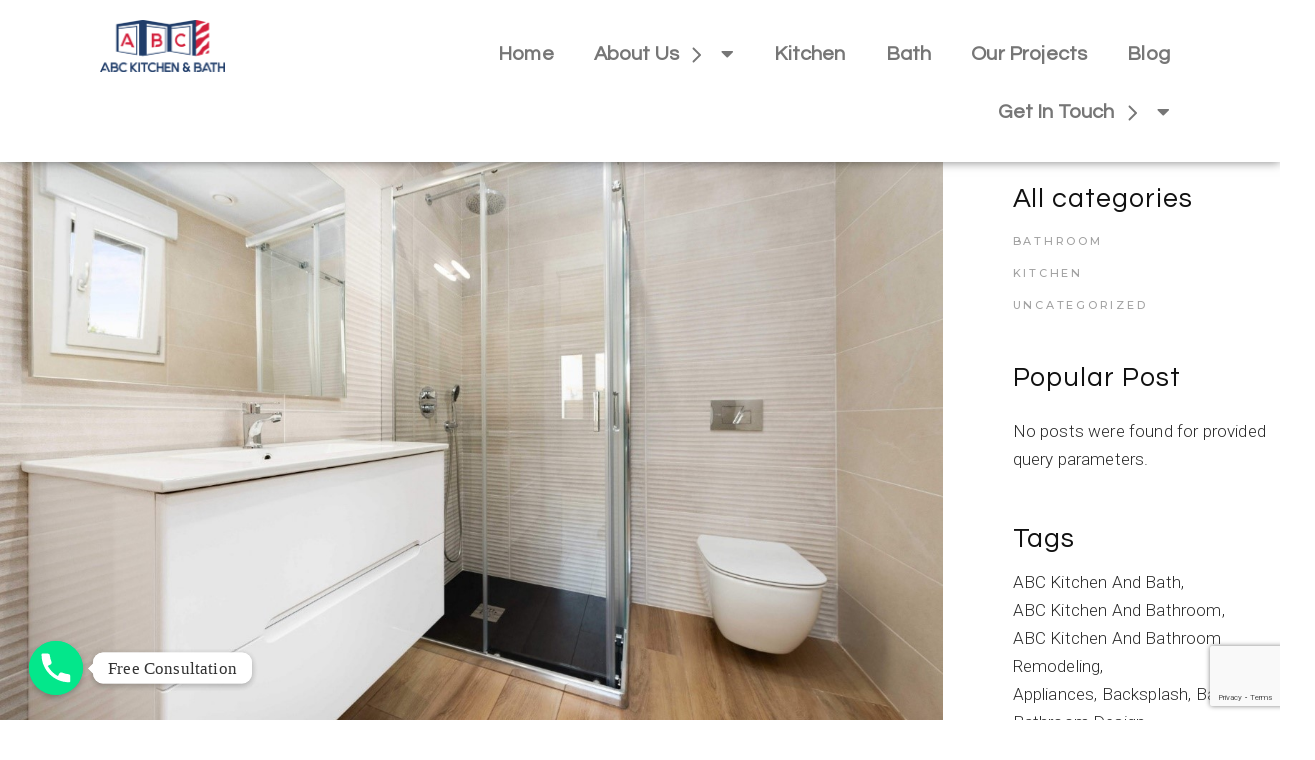

--- FILE ---
content_type: text/html; charset=UTF-8
request_url: https://abckitchenandbath.com/tag/cost-of-a-jacuzzi-bath-remodel/
body_size: 19375
content:
<!DOCTYPE html>
<html lang="en-US">
<head>
	<meta charset="UTF-8" />
	<meta name="viewport" content="width=device-width, initial-scale=1" />
	<link rel="profile" href="http://gmpg.org/xfn/11" />
	<link rel="pingback" href="https://abckitchenandbath.com/xmlrpc.php" />
	<meta name='robots' content='index, follow, max-image-preview:large, max-snippet:-1, max-video-preview:-1' />
	<style>img:is([sizes="auto" i], [sizes^="auto," i]) { contain-intrinsic-size: 3000px 1500px }</style>
	
	<!-- This site is optimized with the Yoast SEO plugin v19.13 - https://yoast.com/wordpress/plugins/seo/ -->
	<title>Cost of a jacuzzi bath remodel Archives - ABC Kitchen and Bath Remodeling</title>
	<link rel="canonical" href="https://abckitchenandbath.com/tag/cost-of-a-jacuzzi-bath-remodel/" />
	<meta property="og:locale" content="en_US" />
	<meta property="og:type" content="article" />
	<meta property="og:title" content="Cost of a jacuzzi bath remodel Archives - ABC Kitchen and Bath Remodeling" />
	<meta property="og:url" content="https://abckitchenandbath.com/tag/cost-of-a-jacuzzi-bath-remodel/" />
	<meta property="og:site_name" content="ABC Kitchen and Bath Remodeling" />
	<meta name="twitter:card" content="summary_large_image" />
	<script type="application/ld+json" class="yoast-schema-graph">{"@context":"https://schema.org","@graph":[{"@type":"CollectionPage","@id":"https://abckitchenandbath.com/tag/cost-of-a-jacuzzi-bath-remodel/","url":"https://abckitchenandbath.com/tag/cost-of-a-jacuzzi-bath-remodel/","name":"Cost of a jacuzzi bath remodel Archives - ABC Kitchen and Bath Remodeling","isPartOf":{"@id":"https://abckitchenandbath.com/#website"},"primaryImageOfPage":{"@id":"https://abckitchenandbath.com/tag/cost-of-a-jacuzzi-bath-remodel/#primaryimage"},"image":{"@id":"https://abckitchenandbath.com/tag/cost-of-a-jacuzzi-bath-remodel/#primaryimage"},"thumbnailUrl":"https://abckitchenandbath.com/wp-content/uploads/2022/11/Cost-of-a-tub-to-shower-conversion.jpg","breadcrumb":{"@id":"https://abckitchenandbath.com/tag/cost-of-a-jacuzzi-bath-remodel/#breadcrumb"},"inLanguage":"en-US"},{"@type":"ImageObject","inLanguage":"en-US","@id":"https://abckitchenandbath.com/tag/cost-of-a-jacuzzi-bath-remodel/#primaryimage","url":"https://abckitchenandbath.com/wp-content/uploads/2022/11/Cost-of-a-tub-to-shower-conversion.jpg","contentUrl":"https://abckitchenandbath.com/wp-content/uploads/2022/11/Cost-of-a-tub-to-shower-conversion.jpg","width":1318,"height":880,"caption":"Cost of a tub to shower conversion"},{"@type":"BreadcrumbList","@id":"https://abckitchenandbath.com/tag/cost-of-a-jacuzzi-bath-remodel/#breadcrumb","itemListElement":[{"@type":"ListItem","position":1,"name":"Home","item":"https://abckitchenandbath.com/"},{"@type":"ListItem","position":2,"name":"Cost of a jacuzzi bath remodel"}]},{"@type":"WebSite","@id":"https://abckitchenandbath.com/#website","url":"https://abckitchenandbath.com/","name":"ABC Kitchen and Bath Remodeling","description":"Chantilly VA","potentialAction":[{"@type":"SearchAction","target":{"@type":"EntryPoint","urlTemplate":"https://abckitchenandbath.com/?s={search_term_string}"},"query-input":"required name=search_term_string"}],"inLanguage":"en-US"}]}</script>
	<!-- / Yoast SEO plugin. -->


<link rel='dns-prefetch' href='//www.googletagmanager.com' />
<link rel='dns-prefetch' href='//fonts.googleapis.com' />
<link rel="alternate" type="application/rss+xml" title="ABC Kitchen and Bath Remodeling &raquo; Feed" href="https://abckitchenandbath.com/feed/" />
<link rel="alternate" type="application/rss+xml" title="ABC Kitchen and Bath Remodeling &raquo; Comments Feed" href="https://abckitchenandbath.com/comments/feed/" />
<link rel="alternate" type="application/rss+xml" title="ABC Kitchen and Bath Remodeling &raquo; Cost of a jacuzzi bath remodel Tag Feed" href="https://abckitchenandbath.com/tag/cost-of-a-jacuzzi-bath-remodel/feed/" />
<script type="text/javascript">
/* <![CDATA[ */
window._wpemojiSettings = {"baseUrl":"https:\/\/s.w.org\/images\/core\/emoji\/16.0.1\/72x72\/","ext":".png","svgUrl":"https:\/\/s.w.org\/images\/core\/emoji\/16.0.1\/svg\/","svgExt":".svg","source":{"concatemoji":"https:\/\/abckitchenandbath.com\/wp-includes\/js\/wp-emoji-release.min.js?ver=6.8.3"}};
/*! This file is auto-generated */
!function(s,n){var o,i,e;function c(e){try{var t={supportTests:e,timestamp:(new Date).valueOf()};sessionStorage.setItem(o,JSON.stringify(t))}catch(e){}}function p(e,t,n){e.clearRect(0,0,e.canvas.width,e.canvas.height),e.fillText(t,0,0);var t=new Uint32Array(e.getImageData(0,0,e.canvas.width,e.canvas.height).data),a=(e.clearRect(0,0,e.canvas.width,e.canvas.height),e.fillText(n,0,0),new Uint32Array(e.getImageData(0,0,e.canvas.width,e.canvas.height).data));return t.every(function(e,t){return e===a[t]})}function u(e,t){e.clearRect(0,0,e.canvas.width,e.canvas.height),e.fillText(t,0,0);for(var n=e.getImageData(16,16,1,1),a=0;a<n.data.length;a++)if(0!==n.data[a])return!1;return!0}function f(e,t,n,a){switch(t){case"flag":return n(e,"\ud83c\udff3\ufe0f\u200d\u26a7\ufe0f","\ud83c\udff3\ufe0f\u200b\u26a7\ufe0f")?!1:!n(e,"\ud83c\udde8\ud83c\uddf6","\ud83c\udde8\u200b\ud83c\uddf6")&&!n(e,"\ud83c\udff4\udb40\udc67\udb40\udc62\udb40\udc65\udb40\udc6e\udb40\udc67\udb40\udc7f","\ud83c\udff4\u200b\udb40\udc67\u200b\udb40\udc62\u200b\udb40\udc65\u200b\udb40\udc6e\u200b\udb40\udc67\u200b\udb40\udc7f");case"emoji":return!a(e,"\ud83e\udedf")}return!1}function g(e,t,n,a){var r="undefined"!=typeof WorkerGlobalScope&&self instanceof WorkerGlobalScope?new OffscreenCanvas(300,150):s.createElement("canvas"),o=r.getContext("2d",{willReadFrequently:!0}),i=(o.textBaseline="top",o.font="600 32px Arial",{});return e.forEach(function(e){i[e]=t(o,e,n,a)}),i}function t(e){var t=s.createElement("script");t.src=e,t.defer=!0,s.head.appendChild(t)}"undefined"!=typeof Promise&&(o="wpEmojiSettingsSupports",i=["flag","emoji"],n.supports={everything:!0,everythingExceptFlag:!0},e=new Promise(function(e){s.addEventListener("DOMContentLoaded",e,{once:!0})}),new Promise(function(t){var n=function(){try{var e=JSON.parse(sessionStorage.getItem(o));if("object"==typeof e&&"number"==typeof e.timestamp&&(new Date).valueOf()<e.timestamp+604800&&"object"==typeof e.supportTests)return e.supportTests}catch(e){}return null}();if(!n){if("undefined"!=typeof Worker&&"undefined"!=typeof OffscreenCanvas&&"undefined"!=typeof URL&&URL.createObjectURL&&"undefined"!=typeof Blob)try{var e="postMessage("+g.toString()+"("+[JSON.stringify(i),f.toString(),p.toString(),u.toString()].join(",")+"));",a=new Blob([e],{type:"text/javascript"}),r=new Worker(URL.createObjectURL(a),{name:"wpTestEmojiSupports"});return void(r.onmessage=function(e){c(n=e.data),r.terminate(),t(n)})}catch(e){}c(n=g(i,f,p,u))}t(n)}).then(function(e){for(var t in e)n.supports[t]=e[t],n.supports.everything=n.supports.everything&&n.supports[t],"flag"!==t&&(n.supports.everythingExceptFlag=n.supports.everythingExceptFlag&&n.supports[t]);n.supports.everythingExceptFlag=n.supports.everythingExceptFlag&&!n.supports.flag,n.DOMReady=!1,n.readyCallback=function(){n.DOMReady=!0}}).then(function(){return e}).then(function(){var e;n.supports.everything||(n.readyCallback(),(e=n.source||{}).concatemoji?t(e.concatemoji):e.wpemoji&&e.twemoji&&(t(e.twemoji),t(e.wpemoji)))}))}((window,document),window._wpemojiSettings);
/* ]]> */
</script>
<link rel='stylesheet' id='formidable-css' href='https://abckitchenandbath.com/wp-content/plugins/formidable/css/formidableforms.css?ver=10132318' type='text/css' media='all' />
<link rel='stylesheet' id='sbi_styles-css' href='https://abckitchenandbath.com/wp-content/plugins/instagram-feed/css/sbi-styles.min.css?ver=6.0.8' type='text/css' media='all' />
<link rel='stylesheet' id='dripicons-css' href='https://abckitchenandbath.com/wp-content/plugins/emaurri-core/inc/icons/dripicons/assets/css/dripicons.min.css?ver=6.8.3' type='text/css' media='all' />
<link rel='stylesheet' id='elegant-icons-css' href='https://abckitchenandbath.com/wp-content/plugins/emaurri-core/inc/icons/elegant-icons/assets/css/elegant-icons.min.css?ver=6.8.3' type='text/css' media='all' />
<link rel='stylesheet' id='font-awesome-css' href='https://abckitchenandbath.com/wp-content/plugins/emaurri-core/inc/icons/font-awesome/assets/css/all.min.css?ver=6.8.3' type='text/css' media='all' />
<link rel='stylesheet' id='ionicons-css' href='https://abckitchenandbath.com/wp-content/plugins/emaurri-core/inc/icons/ionicons/assets/css/ionicons.min.css?ver=6.8.3' type='text/css' media='all' />
<link rel='stylesheet' id='linea-icons-css' href='https://abckitchenandbath.com/wp-content/plugins/emaurri-core/inc/icons/linea-icons/assets/css/linea-icons.min.css?ver=6.8.3' type='text/css' media='all' />
<link rel='stylesheet' id='linear-icons-css' href='https://abckitchenandbath.com/wp-content/plugins/emaurri-core/inc/icons/linear-icons/assets/css/linear-icons.min.css?ver=6.8.3' type='text/css' media='all' />
<link rel='stylesheet' id='material-icons-css' href='https://fonts.googleapis.com/icon?family=Material+Icons&#038;ver=6.8.3' type='text/css' media='all' />
<link rel='stylesheet' id='simple-line-icons-css' href='https://abckitchenandbath.com/wp-content/plugins/emaurri-core/inc/icons/simple-line-icons/assets/css/simple-line-icons.min.css?ver=6.8.3' type='text/css' media='all' />
<style id='wp-emoji-styles-inline-css' type='text/css'>

	img.wp-smiley, img.emoji {
		display: inline !important;
		border: none !important;
		box-shadow: none !important;
		height: 1em !important;
		width: 1em !important;
		margin: 0 0.07em !important;
		vertical-align: -0.1em !important;
		background: none !important;
		padding: 0 !important;
	}
</style>
<link rel='stylesheet' id='wp-block-library-css' href='https://abckitchenandbath.com/wp-includes/css/dist/block-library/style.min.css?ver=6.8.3' type='text/css' media='all' />
<style id='classic-theme-styles-inline-css' type='text/css'>
/*! This file is auto-generated */
.wp-block-button__link{color:#fff;background-color:#32373c;border-radius:9999px;box-shadow:none;text-decoration:none;padding:calc(.667em + 2px) calc(1.333em + 2px);font-size:1.125em}.wp-block-file__button{background:#32373c;color:#fff;text-decoration:none}
</style>
<style id='global-styles-inline-css' type='text/css'>
:root{--wp--preset--aspect-ratio--square: 1;--wp--preset--aspect-ratio--4-3: 4/3;--wp--preset--aspect-ratio--3-4: 3/4;--wp--preset--aspect-ratio--3-2: 3/2;--wp--preset--aspect-ratio--2-3: 2/3;--wp--preset--aspect-ratio--16-9: 16/9;--wp--preset--aspect-ratio--9-16: 9/16;--wp--preset--color--black: #000000;--wp--preset--color--cyan-bluish-gray: #abb8c3;--wp--preset--color--white: #ffffff;--wp--preset--color--pale-pink: #f78da7;--wp--preset--color--vivid-red: #cf2e2e;--wp--preset--color--luminous-vivid-orange: #ff6900;--wp--preset--color--luminous-vivid-amber: #fcb900;--wp--preset--color--light-green-cyan: #7bdcb5;--wp--preset--color--vivid-green-cyan: #00d084;--wp--preset--color--pale-cyan-blue: #8ed1fc;--wp--preset--color--vivid-cyan-blue: #0693e3;--wp--preset--color--vivid-purple: #9b51e0;--wp--preset--gradient--vivid-cyan-blue-to-vivid-purple: linear-gradient(135deg,rgba(6,147,227,1) 0%,rgb(155,81,224) 100%);--wp--preset--gradient--light-green-cyan-to-vivid-green-cyan: linear-gradient(135deg,rgb(122,220,180) 0%,rgb(0,208,130) 100%);--wp--preset--gradient--luminous-vivid-amber-to-luminous-vivid-orange: linear-gradient(135deg,rgba(252,185,0,1) 0%,rgba(255,105,0,1) 100%);--wp--preset--gradient--luminous-vivid-orange-to-vivid-red: linear-gradient(135deg,rgba(255,105,0,1) 0%,rgb(207,46,46) 100%);--wp--preset--gradient--very-light-gray-to-cyan-bluish-gray: linear-gradient(135deg,rgb(238,238,238) 0%,rgb(169,184,195) 100%);--wp--preset--gradient--cool-to-warm-spectrum: linear-gradient(135deg,rgb(74,234,220) 0%,rgb(151,120,209) 20%,rgb(207,42,186) 40%,rgb(238,44,130) 60%,rgb(251,105,98) 80%,rgb(254,248,76) 100%);--wp--preset--gradient--blush-light-purple: linear-gradient(135deg,rgb(255,206,236) 0%,rgb(152,150,240) 100%);--wp--preset--gradient--blush-bordeaux: linear-gradient(135deg,rgb(254,205,165) 0%,rgb(254,45,45) 50%,rgb(107,0,62) 100%);--wp--preset--gradient--luminous-dusk: linear-gradient(135deg,rgb(255,203,112) 0%,rgb(199,81,192) 50%,rgb(65,88,208) 100%);--wp--preset--gradient--pale-ocean: linear-gradient(135deg,rgb(255,245,203) 0%,rgb(182,227,212) 50%,rgb(51,167,181) 100%);--wp--preset--gradient--electric-grass: linear-gradient(135deg,rgb(202,248,128) 0%,rgb(113,206,126) 100%);--wp--preset--gradient--midnight: linear-gradient(135deg,rgb(2,3,129) 0%,rgb(40,116,252) 100%);--wp--preset--font-size--small: 13px;--wp--preset--font-size--medium: 20px;--wp--preset--font-size--large: 36px;--wp--preset--font-size--x-large: 42px;--wp--preset--spacing--20: 0.44rem;--wp--preset--spacing--30: 0.67rem;--wp--preset--spacing--40: 1rem;--wp--preset--spacing--50: 1.5rem;--wp--preset--spacing--60: 2.25rem;--wp--preset--spacing--70: 3.38rem;--wp--preset--spacing--80: 5.06rem;--wp--preset--shadow--natural: 6px 6px 9px rgba(0, 0, 0, 0.2);--wp--preset--shadow--deep: 12px 12px 50px rgba(0, 0, 0, 0.4);--wp--preset--shadow--sharp: 6px 6px 0px rgba(0, 0, 0, 0.2);--wp--preset--shadow--outlined: 6px 6px 0px -3px rgba(255, 255, 255, 1), 6px 6px rgba(0, 0, 0, 1);--wp--preset--shadow--crisp: 6px 6px 0px rgba(0, 0, 0, 1);}:where(.is-layout-flex){gap: 0.5em;}:where(.is-layout-grid){gap: 0.5em;}body .is-layout-flex{display: flex;}.is-layout-flex{flex-wrap: wrap;align-items: center;}.is-layout-flex > :is(*, div){margin: 0;}body .is-layout-grid{display: grid;}.is-layout-grid > :is(*, div){margin: 0;}:where(.wp-block-columns.is-layout-flex){gap: 2em;}:where(.wp-block-columns.is-layout-grid){gap: 2em;}:where(.wp-block-post-template.is-layout-flex){gap: 1.25em;}:where(.wp-block-post-template.is-layout-grid){gap: 1.25em;}.has-black-color{color: var(--wp--preset--color--black) !important;}.has-cyan-bluish-gray-color{color: var(--wp--preset--color--cyan-bluish-gray) !important;}.has-white-color{color: var(--wp--preset--color--white) !important;}.has-pale-pink-color{color: var(--wp--preset--color--pale-pink) !important;}.has-vivid-red-color{color: var(--wp--preset--color--vivid-red) !important;}.has-luminous-vivid-orange-color{color: var(--wp--preset--color--luminous-vivid-orange) !important;}.has-luminous-vivid-amber-color{color: var(--wp--preset--color--luminous-vivid-amber) !important;}.has-light-green-cyan-color{color: var(--wp--preset--color--light-green-cyan) !important;}.has-vivid-green-cyan-color{color: var(--wp--preset--color--vivid-green-cyan) !important;}.has-pale-cyan-blue-color{color: var(--wp--preset--color--pale-cyan-blue) !important;}.has-vivid-cyan-blue-color{color: var(--wp--preset--color--vivid-cyan-blue) !important;}.has-vivid-purple-color{color: var(--wp--preset--color--vivid-purple) !important;}.has-black-background-color{background-color: var(--wp--preset--color--black) !important;}.has-cyan-bluish-gray-background-color{background-color: var(--wp--preset--color--cyan-bluish-gray) !important;}.has-white-background-color{background-color: var(--wp--preset--color--white) !important;}.has-pale-pink-background-color{background-color: var(--wp--preset--color--pale-pink) !important;}.has-vivid-red-background-color{background-color: var(--wp--preset--color--vivid-red) !important;}.has-luminous-vivid-orange-background-color{background-color: var(--wp--preset--color--luminous-vivid-orange) !important;}.has-luminous-vivid-amber-background-color{background-color: var(--wp--preset--color--luminous-vivid-amber) !important;}.has-light-green-cyan-background-color{background-color: var(--wp--preset--color--light-green-cyan) !important;}.has-vivid-green-cyan-background-color{background-color: var(--wp--preset--color--vivid-green-cyan) !important;}.has-pale-cyan-blue-background-color{background-color: var(--wp--preset--color--pale-cyan-blue) !important;}.has-vivid-cyan-blue-background-color{background-color: var(--wp--preset--color--vivid-cyan-blue) !important;}.has-vivid-purple-background-color{background-color: var(--wp--preset--color--vivid-purple) !important;}.has-black-border-color{border-color: var(--wp--preset--color--black) !important;}.has-cyan-bluish-gray-border-color{border-color: var(--wp--preset--color--cyan-bluish-gray) !important;}.has-white-border-color{border-color: var(--wp--preset--color--white) !important;}.has-pale-pink-border-color{border-color: var(--wp--preset--color--pale-pink) !important;}.has-vivid-red-border-color{border-color: var(--wp--preset--color--vivid-red) !important;}.has-luminous-vivid-orange-border-color{border-color: var(--wp--preset--color--luminous-vivid-orange) !important;}.has-luminous-vivid-amber-border-color{border-color: var(--wp--preset--color--luminous-vivid-amber) !important;}.has-light-green-cyan-border-color{border-color: var(--wp--preset--color--light-green-cyan) !important;}.has-vivid-green-cyan-border-color{border-color: var(--wp--preset--color--vivid-green-cyan) !important;}.has-pale-cyan-blue-border-color{border-color: var(--wp--preset--color--pale-cyan-blue) !important;}.has-vivid-cyan-blue-border-color{border-color: var(--wp--preset--color--vivid-cyan-blue) !important;}.has-vivid-purple-border-color{border-color: var(--wp--preset--color--vivid-purple) !important;}.has-vivid-cyan-blue-to-vivid-purple-gradient-background{background: var(--wp--preset--gradient--vivid-cyan-blue-to-vivid-purple) !important;}.has-light-green-cyan-to-vivid-green-cyan-gradient-background{background: var(--wp--preset--gradient--light-green-cyan-to-vivid-green-cyan) !important;}.has-luminous-vivid-amber-to-luminous-vivid-orange-gradient-background{background: var(--wp--preset--gradient--luminous-vivid-amber-to-luminous-vivid-orange) !important;}.has-luminous-vivid-orange-to-vivid-red-gradient-background{background: var(--wp--preset--gradient--luminous-vivid-orange-to-vivid-red) !important;}.has-very-light-gray-to-cyan-bluish-gray-gradient-background{background: var(--wp--preset--gradient--very-light-gray-to-cyan-bluish-gray) !important;}.has-cool-to-warm-spectrum-gradient-background{background: var(--wp--preset--gradient--cool-to-warm-spectrum) !important;}.has-blush-light-purple-gradient-background{background: var(--wp--preset--gradient--blush-light-purple) !important;}.has-blush-bordeaux-gradient-background{background: var(--wp--preset--gradient--blush-bordeaux) !important;}.has-luminous-dusk-gradient-background{background: var(--wp--preset--gradient--luminous-dusk) !important;}.has-pale-ocean-gradient-background{background: var(--wp--preset--gradient--pale-ocean) !important;}.has-electric-grass-gradient-background{background: var(--wp--preset--gradient--electric-grass) !important;}.has-midnight-gradient-background{background: var(--wp--preset--gradient--midnight) !important;}.has-small-font-size{font-size: var(--wp--preset--font-size--small) !important;}.has-medium-font-size{font-size: var(--wp--preset--font-size--medium) !important;}.has-large-font-size{font-size: var(--wp--preset--font-size--large) !important;}.has-x-large-font-size{font-size: var(--wp--preset--font-size--x-large) !important;}
:where(.wp-block-post-template.is-layout-flex){gap: 1.25em;}:where(.wp-block-post-template.is-layout-grid){gap: 1.25em;}
:where(.wp-block-columns.is-layout-flex){gap: 2em;}:where(.wp-block-columns.is-layout-grid){gap: 2em;}
:root :where(.wp-block-pullquote){font-size: 1.5em;line-height: 1.6;}
</style>
<link rel='stylesheet' id='chaty-front-css-css' href='https://abckitchenandbath.com/wp-content/plugins/chaty/css/chaty-front.min.css?ver=16767109833.0.1' type='text/css' media='all' />
<link rel='stylesheet' id='contact-form-7-css' href='https://abckitchenandbath.com/wp-content/plugins/contact-form-7/includes/css/styles.css?ver=5.6.3' type='text/css' media='all' />
<link rel='stylesheet' id='rs-plugin-settings-css' href='https://abckitchenandbath.com/wp-content/plugins/revslider/public/assets/css/rs6.css?ver=6.4.11' type='text/css' media='all' />
<style id='rs-plugin-settings-inline-css' type='text/css'>
#rs-demo-id {}
</style>
<link rel='stylesheet' id='ez-icomoon-css' href='https://abckitchenandbath.com/wp-content/plugins/easy-table-of-contents/vendor/icomoon/style.min.css?ver=2.0.34' type='text/css' media='all' />
<link rel='stylesheet' id='ez-toc-css' href='https://abckitchenandbath.com/wp-content/plugins/easy-table-of-contents/assets/css/screen.min.css?ver=2.0.34' type='text/css' media='all' />
<style id='ez-toc-inline-css' type='text/css'>
div#ez-toc-container p.ez-toc-title {font-size: 120%;}div#ez-toc-container p.ez-toc-title {font-weight: 500;}div#ez-toc-container ul li {font-size: 95%;}div#ez-toc-container nav ul ul li ul li {font-size: 90%!important;}
.ez-toc-container-direction {
    direction: ltr;
}

	.ez-toc-counter ul {
	    counter-reset: item;
	}


	
	.ez-toc-counter nav ul li a::before {
	    content: counters(item, ".", decimal) ". ";
	    display: inline-block;
	    counter-increment: item;
	    margin-right: .2em; 

	    float: left;
	}


.ez-toc-widget-direction {
    direction: ltr;
}

	.ez-toc-widget-container ul {
	    counter-reset: item;
	}


	
	.ez-toc-widget-container nav ul li a::before {
	    content: counters(item, ".", decimal) ". ";
	    display: inline-block;
	    counter-increment: item;
	    margin-right: .2em; 

	    float: left;
	}


</style>
<link rel='stylesheet' id='hfe-style-css' href='https://abckitchenandbath.com/wp-content/plugins/header-footer-elementor/assets/css/header-footer-elementor.css?ver=1.6.13' type='text/css' media='all' />
<link rel='stylesheet' id='emaurri-core-elementor-css' href='https://abckitchenandbath.com/wp-content/plugins/emaurri-core/inc/plugins/elementor/assets/css/elementor.min.css?ver=6.8.3' type='text/css' media='all' />
<link rel='stylesheet' id='elementor-icons-css' href='https://abckitchenandbath.com/wp-content/plugins/elementor/assets/lib/eicons/css/elementor-icons.min.css?ver=5.16.0' type='text/css' media='all' />
<link rel='stylesheet' id='elementor-frontend-css' href='https://abckitchenandbath.com/wp-content/plugins/elementor/assets/css/frontend.min.css?ver=3.7.8' type='text/css' media='all' />
<link rel='stylesheet' id='elementor-post-8125-css' href='https://abckitchenandbath.com/wp-content/uploads/elementor/css/post-8125.css?ver=1676710813' type='text/css' media='all' />
<link rel='stylesheet' id='elementor-pro-css' href='https://abckitchenandbath.com/wp-content/plugins/elementor-pro/assets/css/frontend.min.css?ver=3.7.3' type='text/css' media='all' />
<link rel='stylesheet' id='elementor-global-css' href='https://abckitchenandbath.com/wp-content/uploads/elementor/css/global.css?ver=1676710817' type='text/css' media='all' />
<link rel='stylesheet' id='elementor-post-8576-css' href='https://abckitchenandbath.com/wp-content/uploads/elementor/css/post-8576.css?ver=1676710813' type='text/css' media='all' />
<link rel='stylesheet' id='hfe-widgets-style-css' href='https://abckitchenandbath.com/wp-content/plugins/header-footer-elementor/inc/widgets-css/frontend.css?ver=1.6.13' type='text/css' media='all' />
<link rel='stylesheet' id='elementor-post-8580-css' href='https://abckitchenandbath.com/wp-content/uploads/elementor/css/post-8580.css?ver=1750871347' type='text/css' media='all' />
<link rel='stylesheet' id='swiper-css' href='https://abckitchenandbath.com/wp-content/plugins/qi-addons-for-elementor/assets/plugins/swiper/swiper.min.css?ver=6.8.3' type='text/css' media='all' />
<link rel='stylesheet' id='qi-addons-for-elementor-grid-style-css' href='https://abckitchenandbath.com/wp-content/plugins/qi-addons-for-elementor/assets/css/grid.min.css?ver=6.8.3' type='text/css' media='all' />
<link rel='stylesheet' id='qi-addons-for-elementor-helper-parts-style-css' href='https://abckitchenandbath.com/wp-content/plugins/qi-addons-for-elementor/assets/css/helper-parts.min.css?ver=6.8.3' type='text/css' media='all' />
<link rel='stylesheet' id='qi-addons-for-elementor-style-css' href='https://abckitchenandbath.com/wp-content/plugins/qi-addons-for-elementor/assets/css/main.min.css?ver=6.8.3' type='text/css' media='all' />
<link rel='stylesheet' id='select2-css' href='https://abckitchenandbath.com/wp-content/plugins/qode-framework/inc/common/assets/plugins/select2/select2.min.css?ver=6.8.3' type='text/css' media='all' />
<link rel='stylesheet' id='emaurri-core-dashboard-style-css' href='https://abckitchenandbath.com/wp-content/plugins/emaurri-core/inc/core-dashboard/assets/css/core-dashboard.min.css?ver=6.8.3' type='text/css' media='all' />
<link rel='stylesheet' id='perfect-scrollbar-css' href='https://abckitchenandbath.com/wp-content/plugins/emaurri-core/assets/plugins/perfect-scrollbar/perfect-scrollbar.css?ver=6.8.3' type='text/css' media='all' />
<link rel='stylesheet' id='emaurri-main-css' href='https://abckitchenandbath.com/wp-content/themes/emaurri/assets/css/main.min.css?ver=6.8.3' type='text/css' media='all' />
<link rel='stylesheet' id='emaurri-core-style-css' href='https://abckitchenandbath.com/wp-content/plugins/emaurri-core/assets/css/emaurri-core.min.css?ver=6.8.3' type='text/css' media='all' />
<link rel='stylesheet' id='magnific-popup-css' href='https://abckitchenandbath.com/wp-content/themes/emaurri/assets/plugins/magnific-popup/magnific-popup.css?ver=6.8.3' type='text/css' media='all' />
<link rel='stylesheet' id='emaurri-google-fonts-css' href='https://fonts.googleapis.com/css?family=Questrial%3A300%2C400%2C500%2C600%2C700%7CRoboto%3A300%2C400%2C500%2C600%2C700%7CMontserrat%3A300%2C400%2C500%2C600%2C700%7CBebas+Neue%3A300%2C400%2C500%2C600%2C700&#038;subset=latin-ext&#038;display=swap&#038;ver=1.0.0' type='text/css' media='all' />
<link rel='stylesheet' id='emaurri-style-css' href='https://abckitchenandbath.com/wp-content/themes/emaurri/style.css?ver=6.8.3' type='text/css' media='all' />
<style id='emaurri-style-inline-css' type='text/css'>
#qodef-fullscreen-area { background-image: url(https://abckitchenandbath.com/wp-content/uploads/2021/01/terrazzo-bg.png);}#qodef-side-area { background-color: #ffffff;}.qodef-page-title { height: 90px;background-image: url(https://abckitchenandbath.com/wp-content/uploads/2021/01/terrazzo-bckr-2x.png);}.qodef-search-opener:hover { color: #919191 !important;}.qodef-search-opener:hover { color: #919191 !important;}.qodef-header--standard #qodef-page-header { height: 123px;}.qodef-header--standard #qodef-page-header-inner { padding-left: 44px;padding-right: 44px;border-bottom-color: transparent;border-bottom-width: 1px;}
</style>
<link rel='stylesheet' id='google-fonts-1-css' href='https://fonts.googleapis.com/css?family=Roboto%3A100%2C100italic%2C200%2C200italic%2C300%2C300italic%2C400%2C400italic%2C500%2C500italic%2C600%2C600italic%2C700%2C700italic%2C800%2C800italic%2C900%2C900italic%7CRoboto+Slab%3A100%2C100italic%2C200%2C200italic%2C300%2C300italic%2C400%2C400italic%2C500%2C500italic%2C600%2C600italic%2C700%2C700italic%2C800%2C800italic%2C900%2C900italic%7CQuestrial%3A100%2C100italic%2C200%2C200italic%2C300%2C300italic%2C400%2C400italic%2C500%2C500italic%2C600%2C600italic%2C700%2C700italic%2C800%2C800italic%2C900%2C900italic&#038;display=auto&#038;ver=6.8.3' type='text/css' media='all' />
<link rel='stylesheet' id='elementor-icons-shared-0-css' href='https://abckitchenandbath.com/wp-content/plugins/elementor/assets/lib/font-awesome/css/fontawesome.min.css?ver=5.15.3' type='text/css' media='all' />
<link rel='stylesheet' id='elementor-icons-fa-solid-css' href='https://abckitchenandbath.com/wp-content/plugins/elementor/assets/lib/font-awesome/css/solid.min.css?ver=5.15.3' type='text/css' media='all' />
<link rel='stylesheet' id='elementor-icons-fa-brands-css' href='https://abckitchenandbath.com/wp-content/plugins/elementor/assets/lib/font-awesome/css/brands.min.css?ver=5.15.3' type='text/css' media='all' />
<script type="text/javascript" src="https://abckitchenandbath.com/wp-includes/js/jquery/jquery.min.js?ver=3.7.1" id="jquery-core-js"></script>
<script type="text/javascript" src="https://abckitchenandbath.com/wp-includes/js/jquery/jquery-migrate.min.js?ver=3.4.1" id="jquery-migrate-js"></script>
<script type="text/javascript" id="chaty-front-end-js-extra">
/* <![CDATA[ */
var chaty_settings = {"ajax_url":"https:\/\/abckitchenandbath.com\/wp-admin\/admin-ajax.php","analytics":"0","chaty_widgets":[{"id":0,"identifier":0,"settings":{"show_close_button":1,"position":"left","custom_position":1,"bottom_spacing":"25","side_spacing":"25","icon_view":"vertical","default_state":"click","cta_text":"Free Consultation","cta_text_color":"#333333","cta_bg_color":"#ffffff","show_cta":"first_click","is_pending_mesg_enabled":"off","pending_mesg_count":"1","pending_mesg_count_color":"#ffffff","pending_mesg_count_bgcolor":"#dd0000","widget_icon":"chat-base","widget_icon_url":"","font_family":"Tahoma","widget_size":"54","custom_widget_size":"54","is_google_analytics_enabled":0,"close_text":"Hide","widget_color":"#A886CD","widget_rgb_color":"168,134,205","has_custom_css":0,"custom_css":"","widget_token":"df666f96cb","widget_index":"","attention_effect":""},"triggers":{"has_time_delay":1,"time_delay":"0","exit_intent":0,"has_display_after_page_scroll":0,"display_after_page_scroll":"0","auto_hide_widget":0,"hide_after":0,"show_on_pages_rules":[],"time_diff":0,"has_date_scheduling_rules":0,"date_scheduling_rules":{"start_date_time":"","end_date_time":""},"date_scheduling_rules_timezone":0,"day_hours_scheduling_rules_timezone":0,"has_day_hours_scheduling_rules":[],"day_hours_scheduling_rules":[],"day_time_diff":0,"show_on_direct_visit":0,"show_on_referrer_social_network":0,"show_on_referrer_search_engines":0,"show_on_referrer_google_ads":0,"show_on_referrer_urls":[],"has_show_on_specific_referrer_urls":0,"has_traffic_source":0,"has_countries":0,"countries":[],"has_target_rules":0},"channels":[{"channel":"Phone","value":"+1(703)%20498-2121","hover_text":"Phone","svg_icon":"<svg width=\"39\" height=\"39\" viewBox=\"0 0 39 39\" fill=\"none\" xmlns=\"http:\/\/www.w3.org\/2000\/svg\"><circle class=\"color-element\" cx=\"19.4395\" cy=\"19.4395\" r=\"19.4395\" fill=\"#03E78B\"\/><path d=\"M19.3929 14.9176C17.752 14.7684 16.2602 14.3209 14.7684 13.7242C14.0226 13.4259 13.1275 13.7242 12.8292 14.4701L11.7849 16.2602C8.65222 14.6193 6.11623 11.9341 4.47529 8.95057L6.41458 7.90634C7.16046 7.60799 7.45881 6.71293 7.16046 5.96705C6.56375 4.47529 6.11623 2.83435 5.96705 1.34259C5.96705 0.596704 5.22117 0 4.47529 0H0.745882C0.298353 0 5.69062e-07 0.298352 5.69062e-07 0.745881C5.69062e-07 3.72941 0.596704 6.71293 1.93929 9.3981C3.87858 13.575 7.30964 16.8569 11.3374 18.7962C14.0226 20.1388 17.0061 20.7355 19.9896 20.7355C20.4371 20.7355 20.7355 20.4371 20.7355 19.9896V16.4094C20.7355 15.5143 20.1388 14.9176 19.3929 14.9176Z\" transform=\"translate(9.07179 9.07178)\" fill=\"white\"\/><\/svg>","is_desktop":1,"is_mobile":1,"icon_color":"#03E78B","icon_rgb_color":"3,231,139","channel_type":"Phone","custom_image_url":"","order":"","pre_set_message":"","is_use_web_version":"1","is_open_new_tab":"1","is_default_open":"0","has_welcome_message":"0","chat_welcome_message":"","qr_code_image_url":"","mail_subject":"","channel_account_type":"personal","contact_form_settings":[],"contact_fields":[],"url":"tel:+1(703)%20498-2121","mobile_target":"","desktop_target":"","target":"","is_agent":0,"agent_data":[],"header_text":"","header_sub_text":"","header_bg_color":"","header_text_color":"","widget_token":"df666f96cb","widget_index":"","click_event":""}]}],"data_analytics_settings":"off"};
/* ]]> */
</script>
<script type="text/javascript" src="https://abckitchenandbath.com/wp-content/plugins/chaty/js/cht-front-script.min.js?ver=16767109833.0.1" id="chaty-front-end-js"></script>
<script type="text/javascript" src="https://abckitchenandbath.com/wp-content/plugins/revslider/public/assets/js/rbtools.min.js?ver=6.4.8" id="tp-tools-js"></script>
<script type="text/javascript" src="https://abckitchenandbath.com/wp-content/plugins/revslider/public/assets/js/rs6.min.js?ver=6.4.11" id="revmin-js"></script>

<!-- Google Analytics snippet added by Site Kit -->
<script type="text/javascript" src="https://www.googletagmanager.com/gtag/js?id=UA-240071874-1" id="google_gtagjs-js" async></script>
<script type="text/javascript" id="google_gtagjs-js-after">
/* <![CDATA[ */
window.dataLayer = window.dataLayer || [];function gtag(){dataLayer.push(arguments);}
gtag('set', 'linker', {"domains":["abckitchenandbath.com"]} );
gtag("js", new Date());
gtag("set", "developer_id.dZTNiMT", true);
gtag("config", "UA-240071874-1", {"anonymize_ip":true});
gtag("config", "G-HNVLC3203B");
/* ]]> */
</script>

<!-- End Google Analytics snippet added by Site Kit -->
<link rel="https://api.w.org/" href="https://abckitchenandbath.com/wp-json/" /><link rel="alternate" title="JSON" type="application/json" href="https://abckitchenandbath.com/wp-json/wp/v2/tags/197" /><link rel="EditURI" type="application/rsd+xml" title="RSD" href="https://abckitchenandbath.com/xmlrpc.php?rsd" />
<meta name="generator" content="Site Kit by Google 1.85.0" />
<!-- Google Tag Manager snippet added by Site Kit -->
<script type="text/javascript">
/* <![CDATA[ */

			( function( w, d, s, l, i ) {
				w[l] = w[l] || [];
				w[l].push( {'gtm.start': new Date().getTime(), event: 'gtm.js'} );
				var f = d.getElementsByTagName( s )[0],
					j = d.createElement( s ), dl = l != 'dataLayer' ? '&l=' + l : '';
				j.async = true;
				j.src = 'https://www.googletagmanager.com/gtm.js?id=' + i + dl;
				f.parentNode.insertBefore( j, f );
			} )( window, document, 'script', 'dataLayer', 'GTM-5P5HC78' );
			
/* ]]> */
</script>

<!-- End Google Tag Manager snippet added by Site Kit -->
<meta name="generator" content="Powered by Slider Revolution 6.4.11 - responsive, Mobile-Friendly Slider Plugin for WordPress with comfortable drag and drop interface." />
<link rel="icon" href="https://abckitchenandbath.com/wp-content/uploads/2022/08/cropped-cropped-ABC-logo-RGB-32x32.png" sizes="32x32" />
<link rel="icon" href="https://abckitchenandbath.com/wp-content/uploads/2022/08/cropped-cropped-ABC-logo-RGB-192x192.png" sizes="192x192" />
<link rel="apple-touch-icon" href="https://abckitchenandbath.com/wp-content/uploads/2022/08/cropped-cropped-ABC-logo-RGB-180x180.png" />
<meta name="msapplication-TileImage" content="https://abckitchenandbath.com/wp-content/uploads/2022/08/cropped-cropped-ABC-logo-RGB-270x270.png" />
<script type="text/javascript">function setREVStartSize(e){
			//window.requestAnimationFrame(function() {				 
				window.RSIW = window.RSIW===undefined ? window.innerWidth : window.RSIW;	
				window.RSIH = window.RSIH===undefined ? window.innerHeight : window.RSIH;	
				try {								
					var pw = document.getElementById(e.c).parentNode.offsetWidth,
						newh;
					pw = pw===0 || isNaN(pw) ? window.RSIW : pw;
					e.tabw = e.tabw===undefined ? 0 : parseInt(e.tabw);
					e.thumbw = e.thumbw===undefined ? 0 : parseInt(e.thumbw);
					e.tabh = e.tabh===undefined ? 0 : parseInt(e.tabh);
					e.thumbh = e.thumbh===undefined ? 0 : parseInt(e.thumbh);
					e.tabhide = e.tabhide===undefined ? 0 : parseInt(e.tabhide);
					e.thumbhide = e.thumbhide===undefined ? 0 : parseInt(e.thumbhide);
					e.mh = e.mh===undefined || e.mh=="" || e.mh==="auto" ? 0 : parseInt(e.mh,0);		
					if(e.layout==="fullscreen" || e.l==="fullscreen") 						
						newh = Math.max(e.mh,window.RSIH);					
					else{					
						e.gw = Array.isArray(e.gw) ? e.gw : [e.gw];
						for (var i in e.rl) if (e.gw[i]===undefined || e.gw[i]===0) e.gw[i] = e.gw[i-1];					
						e.gh = e.el===undefined || e.el==="" || (Array.isArray(e.el) && e.el.length==0)? e.gh : e.el;
						e.gh = Array.isArray(e.gh) ? e.gh : [e.gh];
						for (var i in e.rl) if (e.gh[i]===undefined || e.gh[i]===0) e.gh[i] = e.gh[i-1];
											
						var nl = new Array(e.rl.length),
							ix = 0,						
							sl;					
						e.tabw = e.tabhide>=pw ? 0 : e.tabw;
						e.thumbw = e.thumbhide>=pw ? 0 : e.thumbw;
						e.tabh = e.tabhide>=pw ? 0 : e.tabh;
						e.thumbh = e.thumbhide>=pw ? 0 : e.thumbh;					
						for (var i in e.rl) nl[i] = e.rl[i]<window.RSIW ? 0 : e.rl[i];
						sl = nl[0];									
						for (var i in nl) if (sl>nl[i] && nl[i]>0) { sl = nl[i]; ix=i;}															
						var m = pw>(e.gw[ix]+e.tabw+e.thumbw) ? 1 : (pw-(e.tabw+e.thumbw)) / (e.gw[ix]);					
						newh =  (e.gh[ix] * m) + (e.tabh + e.thumbh);
					}				
					if(window.rs_init_css===undefined) window.rs_init_css = document.head.appendChild(document.createElement("style"));					
					document.getElementById(e.c).height = newh+"px";
					window.rs_init_css.innerHTML += "#"+e.c+"_wrapper { height: "+newh+"px }";				
				} catch(e){
					console.log("Failure at Presize of Slider:" + e)
				}					   
			//});
		  };</script>
</head>

<body class="archive tag tag-cost-of-a-jacuzzi-bath-remodel tag-197 wp-theme-emaurri qode-framework-1.1.5 ehf-header ehf-footer ehf-template-emaurri ehf-stylesheet-emaurri qodef-qi--no-touch qi-addons-for-elementor-1.5.4 qodef-back-to-top--enabled  qodef-header--standard qodef-header-appearance--none qodef-mobile-header--standard qodef-drop-down-second--full-width qodef-drop-down-second--animate-height emaurri-core-1.1 emaurri-1.2 qodef-content-grid-1300 qodef-header-standard--right qodef-search--fullscreen elementor-default elementor-kit-8125">
		<!-- Google Tag Manager (noscript) snippet added by Site Kit -->
		<noscript>
			<iframe src="https://www.googletagmanager.com/ns.html?id=GTM-5P5HC78" height="0" width="0" style="display:none;visibility:hidden"></iframe>
		</noscript>
		<!-- End Google Tag Manager (noscript) snippet added by Site Kit -->
		<div id="page" class="hfeed site">

		<header id="masthead" itemscope="itemscope" itemtype="https://schema.org/WPHeader">
			<p class="main-title bhf-hidden" itemprop="headline"><a href="https://abckitchenandbath.com" title="ABC Kitchen and Bath Remodeling" rel="home">ABC Kitchen and Bath Remodeling</a></p>
					<div data-elementor-type="wp-post" data-elementor-id="8576" class="elementor elementor-8576">
									<section class="elementor-section elementor-top-section elementor-element elementor-element-295ffa6 elementor-section-full_width elementor-section-height-default elementor-section-height-default qodef-elementor-content-no" data-id="295ffa6" data-element_type="section" data-settings="{&quot;background_background&quot;:&quot;classic&quot;,&quot;sticky&quot;:&quot;top&quot;,&quot;sticky_effects_offset&quot;:150,&quot;sticky_on&quot;:[&quot;desktop&quot;,&quot;tablet&quot;,&quot;mobile&quot;],&quot;sticky_offset&quot;:0}">
						<div class="elementor-container elementor-column-gap-default">
					<div class="elementor-column elementor-col-100 elementor-top-column elementor-element elementor-element-9ec3e53" data-id="9ec3e53" data-element_type="column">
			<div class="elementor-widget-wrap elementor-element-populated">
								<section class="elementor-section elementor-inner-section elementor-element elementor-element-bb08703 elementor-section-full_width elementor-section-height-default elementor-section-height-default qodef-elementor-content-no" data-id="bb08703" data-element_type="section">
						<div class="elementor-container elementor-column-gap-default">
					<div class="elementor-column elementor-col-50 elementor-inner-column elementor-element elementor-element-020a81c" data-id="020a81c" data-element_type="column">
			<div class="elementor-widget-wrap elementor-element-populated">
								<div class="elementor-element elementor-element-634fcdf elementor-widget elementor-widget-image" data-id="634fcdf" data-element_type="widget" data-widget_type="image.default">
				<div class="elementor-widget-container">
																<a href="https://abckitchenandbath.com/">
							<img width="1024" height="427" src="https://abckitchenandbath.com/wp-content/uploads/2022/08/ABC-logo-RGB-1024x427.png" class="attachment-large size-large" alt="" srcset="https://abckitchenandbath.com/wp-content/uploads/2022/08/ABC-logo-RGB-1024x427.png 1024w, https://abckitchenandbath.com/wp-content/uploads/2022/08/ABC-logo-RGB-300x125.png 300w, https://abckitchenandbath.com/wp-content/uploads/2022/08/ABC-logo-RGB-768x320.png 768w, https://abckitchenandbath.com/wp-content/uploads/2022/08/ABC-logo-RGB-1536x640.png 1536w, https://abckitchenandbath.com/wp-content/uploads/2022/08/ABC-logo-RGB-2048x854.png 2048w" sizes="(max-width: 1024px) 100vw, 1024px" />								</a>
															</div>
				</div>
					</div>
		</div>
				<div class="elementor-column elementor-col-50 elementor-inner-column elementor-element elementor-element-b360a0a" data-id="b360a0a" data-element_type="column">
			<div class="elementor-widget-wrap elementor-element-populated">
								<div class="elementor-element elementor-element-e8a925b elementor-nav-menu__align-right elementor-nav-menu--dropdown-mobile elementor-nav-menu--stretch e-transform elementor-nav-menu__text-align-aside elementor-nav-menu--toggle elementor-nav-menu--burger elementor-widget elementor-widget-nav-menu" data-id="e8a925b" data-element_type="widget" data-settings="{&quot;full_width&quot;:&quot;stretch&quot;,&quot;_transform_translateY_effect&quot;:{&quot;unit&quot;:&quot;px&quot;,&quot;size&quot;:15,&quot;sizes&quot;:[]},&quot;_transform_translateY_effect_mobile&quot;:{&quot;unit&quot;:&quot;px&quot;,&quot;size&quot;:0,&quot;sizes&quot;:[]},&quot;layout&quot;:&quot;horizontal&quot;,&quot;submenu_icon&quot;:{&quot;value&quot;:&quot;&lt;i class=\&quot;fas fa-caret-down\&quot;&gt;&lt;\/i&gt;&quot;,&quot;library&quot;:&quot;fa-solid&quot;},&quot;toggle&quot;:&quot;burger&quot;,&quot;_transform_translateX_effect&quot;:{&quot;unit&quot;:&quot;px&quot;,&quot;size&quot;:&quot;&quot;,&quot;sizes&quot;:[]},&quot;_transform_translateX_effect_tablet&quot;:{&quot;unit&quot;:&quot;px&quot;,&quot;size&quot;:&quot;&quot;,&quot;sizes&quot;:[]},&quot;_transform_translateX_effect_mobile&quot;:{&quot;unit&quot;:&quot;px&quot;,&quot;size&quot;:&quot;&quot;,&quot;sizes&quot;:[]},&quot;_transform_translateY_effect_tablet&quot;:{&quot;unit&quot;:&quot;px&quot;,&quot;size&quot;:&quot;&quot;,&quot;sizes&quot;:[]}}" data-widget_type="nav-menu.default">
				<div class="elementor-widget-container">
						<nav migration_allowed="1" migrated="0" role="navigation" class="elementor-nav-menu--main elementor-nav-menu__container elementor-nav-menu--layout-horizontal e--pointer-underline e--animation-slide">
				<ul id="menu-1-e8a925b" class="elementor-nav-menu"><li class="menu-item menu-item-type-custom menu-item-object-custom menu-item-7950"><a href="https://www.abckitchenandbath.com/" class="elementor-item">Home</a></li>
<li class="menu-item menu-item-type-post_type menu-item-object-page menu-item-has-children menu-item-8043 qodef-menu-item--narrow"><a href="https://abckitchenandbath.com/about-us/" class="elementor-item"><span class="qodef-menu-item-text-inner">About Us</span><svg class="qodef-menu-item-arrow" xmlns="http://www.w3.org/2000/svg" xmlns:xlink="http://www.w3.org/1999/xlink" width="32" height="32" viewBox="0 0 32 32"><g><path d="M 13.8,24.196c 0.39,0.39, 1.024,0.39, 1.414,0l 6.486-6.486c 0.196-0.196, 0.294-0.454, 0.292-0.71 c0-0.258-0.096-0.514-0.292-0.71L 15.214,9.804c-0.39-0.39-1.024-0.39-1.414,0c-0.39,0.39-0.39,1.024,0,1.414L 19.582,17 L 13.8,22.782C 13.41,23.172, 13.41,23.806, 13.8,24.196z"></path></g></svg></a>
<ul class="sub-menu elementor-nav-menu--dropdown">
	<li class="menu-item menu-item-type-post_type menu-item-object-page menu-item-8931"><a href="https://abckitchenandbath.com/finance-by-cambria/" class="elementor-sub-item">Finance By Cambria</a></li>
</ul>
</li>
<li class="menu-item menu-item-type-post_type menu-item-object-page menu-item-8220"><a href="https://abckitchenandbath.com/services/kitchen-remodeling/" class="elementor-item">Kitchen</a></li>
<li class="menu-item menu-item-type-post_type menu-item-object-page menu-item-8222"><a href="https://abckitchenandbath.com/services/bathroom-remodeling/" class="elementor-item">Bath</a></li>
<li class="menu-item menu-item-type-post_type menu-item-object-page menu-item-8062"><a href="https://abckitchenandbath.com/our-project/" class="elementor-item">Our Projects</a></li>
<li class="menu-item menu-item-type-post_type menu-item-object-page menu-item-8658"><a href="https://abckitchenandbath.com/blog/" class="elementor-item">Blog</a></li>
<li class="menu-item menu-item-type-post_type menu-item-object-page menu-item-has-children menu-item-8055 qodef-menu-item--narrow"><a href="https://abckitchenandbath.com/get-in-touch/" class="elementor-item"><span class="qodef-menu-item-text-inner">Get In Touch</span><svg class="qodef-menu-item-arrow" xmlns="http://www.w3.org/2000/svg" xmlns:xlink="http://www.w3.org/1999/xlink" width="32" height="32" viewBox="0 0 32 32"><g><path d="M 13.8,24.196c 0.39,0.39, 1.024,0.39, 1.414,0l 6.486-6.486c 0.196-0.196, 0.294-0.454, 0.292-0.71 c0-0.258-0.096-0.514-0.292-0.71L 15.214,9.804c-0.39-0.39-1.024-0.39-1.414,0c-0.39,0.39-0.39,1.024,0,1.414L 19.582,17 L 13.8,22.782C 13.41,23.172, 13.41,23.806, 13.8,24.196z"></path></g></svg></a>
<ul class="sub-menu elementor-nav-menu--dropdown">
	<li class="menu-item menu-item-type-post_type menu-item-object-page menu-item-9088"><a href="https://abckitchenandbath.com/career/" class="elementor-sub-item">Career</a></li>
</ul>
</li>
</ul>			</nav>
					<div class="elementor-menu-toggle" role="button" tabindex="0" aria-label="Menu Toggle" aria-expanded="false">
			<i aria-hidden="true" role="presentation" class="elementor-menu-toggle__icon--open eicon-menu-bar"></i><i aria-hidden="true" role="presentation" class="elementor-menu-toggle__icon--close eicon-close"></i>			<span class="elementor-screen-only">Menu</span>
		</div>
			<nav class="elementor-nav-menu--dropdown elementor-nav-menu__container" role="navigation" aria-hidden="true">
				<ul id="menu-2-e8a925b" class="elementor-nav-menu"><li class="menu-item menu-item-type-custom menu-item-object-custom menu-item-7950"><a href="https://www.abckitchenandbath.com/" class="elementor-item" tabindex="-1">Home</a></li>
<li class="menu-item menu-item-type-post_type menu-item-object-page menu-item-has-children menu-item-8043 qodef-menu-item--narrow"><a href="https://abckitchenandbath.com/about-us/" class="elementor-item" tabindex="-1"><span class="qodef-menu-item-text-inner">About Us</span><svg class="qodef-menu-item-arrow" xmlns="http://www.w3.org/2000/svg" xmlns:xlink="http://www.w3.org/1999/xlink" width="32" height="32" viewBox="0 0 32 32"><g><path d="M 13.8,24.196c 0.39,0.39, 1.024,0.39, 1.414,0l 6.486-6.486c 0.196-0.196, 0.294-0.454, 0.292-0.71 c0-0.258-0.096-0.514-0.292-0.71L 15.214,9.804c-0.39-0.39-1.024-0.39-1.414,0c-0.39,0.39-0.39,1.024,0,1.414L 19.582,17 L 13.8,22.782C 13.41,23.172, 13.41,23.806, 13.8,24.196z"></path></g></svg></a>
<ul class="sub-menu elementor-nav-menu--dropdown">
	<li class="menu-item menu-item-type-post_type menu-item-object-page menu-item-8931"><a href="https://abckitchenandbath.com/finance-by-cambria/" class="elementor-sub-item" tabindex="-1">Finance By Cambria</a></li>
</ul>
</li>
<li class="menu-item menu-item-type-post_type menu-item-object-page menu-item-8220"><a href="https://abckitchenandbath.com/services/kitchen-remodeling/" class="elementor-item" tabindex="-1">Kitchen</a></li>
<li class="menu-item menu-item-type-post_type menu-item-object-page menu-item-8222"><a href="https://abckitchenandbath.com/services/bathroom-remodeling/" class="elementor-item" tabindex="-1">Bath</a></li>
<li class="menu-item menu-item-type-post_type menu-item-object-page menu-item-8062"><a href="https://abckitchenandbath.com/our-project/" class="elementor-item" tabindex="-1">Our Projects</a></li>
<li class="menu-item menu-item-type-post_type menu-item-object-page menu-item-8658"><a href="https://abckitchenandbath.com/blog/" class="elementor-item" tabindex="-1">Blog</a></li>
<li class="menu-item menu-item-type-post_type menu-item-object-page menu-item-has-children menu-item-8055 qodef-menu-item--narrow"><a href="https://abckitchenandbath.com/get-in-touch/" class="elementor-item" tabindex="-1"><span class="qodef-menu-item-text-inner">Get In Touch</span><svg class="qodef-menu-item-arrow" xmlns="http://www.w3.org/2000/svg" xmlns:xlink="http://www.w3.org/1999/xlink" width="32" height="32" viewBox="0 0 32 32"><g><path d="M 13.8,24.196c 0.39,0.39, 1.024,0.39, 1.414,0l 6.486-6.486c 0.196-0.196, 0.294-0.454, 0.292-0.71 c0-0.258-0.096-0.514-0.292-0.71L 15.214,9.804c-0.39-0.39-1.024-0.39-1.414,0c-0.39,0.39-0.39,1.024,0,1.414L 19.582,17 L 13.8,22.782C 13.41,23.172, 13.41,23.806, 13.8,24.196z"></path></g></svg></a>
<ul class="sub-menu elementor-nav-menu--dropdown">
	<li class="menu-item menu-item-type-post_type menu-item-object-page menu-item-9088"><a href="https://abckitchenandbath.com/career/" class="elementor-sub-item" tabindex="-1">Career</a></li>
</ul>
</li>
</ul>			</nav>
				</div>
				</div>
					</div>
		</div>
							</div>
		</section>
					</div>
		</div>
							</div>
		</section>
							</div>
				</header>

	<main id="qodef-page-content" class="qodef-grid qodef-layout--template qodef-gutter--huge">
	<div class="qodef-grid-inner clear">
		<div class="qodef-grid-item qodef-page-content-section qodef-col--9">
		<div class="qodef-blog qodef-m qodef--list">
		<article class="qodef-blog-item qodef-e post-8701 post type-post status-publish format-standard has-post-thumbnail hentry category-bathroom-blog tag-abc-kitchen-and-bathroom tag-ashburn tag-bathroom-clutter tag-cost-of-a-bathroom-remodel tag-cost-of-a-bathtub tag-cost-of-a-jacuzzi-bath-remodel tag-cost-of-a-tub-to-shower-conversion tag-cost-of-a-walk-in-tub tag-cost-of-an-inflatable-jacuzzi tag-full-bathroom-renovation tag-inflatable-jacuzzi tag-jacuzzi-bath-remodel tag-jacuzzi-bath-remodel-ideas tag-jacuzzi-bath-remodel-options tag-jacuzzi-bath-remodels tag-jacuzzi-bathtub tag-professional-bathroom-installation tag-remodel-a-jacuzzi-bathtub tag-remodeling-your-bathroom tag-sterling tag-storage-features-in-a-jacuzzi-bath-remodel tag-tub-to-shower-conversion tag-walk-in-tub-can-cost">
	<div class="qodef-e-inner">
		<div class="qodef-e-media">
		<div class="qodef-e-media-image">
					<a itemprop="url" href="https://abckitchenandbath.com/jacuzzi-bath-remodels/">
					<img width="1318" height="880" src="https://abckitchenandbath.com/wp-content/uploads/2022/11/Cost-of-a-tub-to-shower-conversion.jpg" class="attachment-full size-full wp-post-image" alt="Cost of a tub to shower conversion" decoding="async" srcset="https://abckitchenandbath.com/wp-content/uploads/2022/11/Cost-of-a-tub-to-shower-conversion.jpg 1318w, https://abckitchenandbath.com/wp-content/uploads/2022/11/Cost-of-a-tub-to-shower-conversion-300x200.jpg 300w, https://abckitchenandbath.com/wp-content/uploads/2022/11/Cost-of-a-tub-to-shower-conversion-1024x684.jpg 1024w, https://abckitchenandbath.com/wp-content/uploads/2022/11/Cost-of-a-tub-to-shower-conversion-768x513.jpg 768w" sizes="(max-width: 1318px) 100vw, 1318px" />					</a>
					</div>
</div>
		<div class="qodef-e-content">
			<div class="qodef-e-info qodef-info--top">
				<div itemprop="dateCreated" class="qodef-e-info-item qodef-e-info-date entry-date published updated">
	<a itemprop="url" href="https://abckitchenandbath.com/2022/11/">
		November 23, 2022	</a>
</div>
<div class="qodef-e-info-item qodef-e-info-category">
	<a href="https://abckitchenandbath.com/category/bathroom-blog/" rel="category tag">Bathroom</a></div>
<div class="qodef-e-info-item qodef-e-info-author">
	by 	<a itemprop="author" class="qodef-e-info-author-link" href="https://abckitchenandbath.com/author/admin/">
		admin	</a>
</div>
			</div>
			<div class="qodef-e-text">
				<h3 itemprop="name" class="qodef-e-title entry-title">
			<a itemprop="url" class="qodef-e-title-link" href="https://abckitchenandbath.com/jacuzzi-bath-remodels/">
			Jacuzzi Bath Remodels			</a>
	</h3>
		<p itemprop="description" class="qodef-e-excerpt">Jacuzzi Bath Remodels If you are considering getting a Jacuzzi bathtub or shower, there are many things to consider before you start remodeling your bathroom. For starters, you&amp;#82</p>
				</div>
			<div class="qodef-e-info qodef-info--bottom">
				<div class="qodef-e-info-left">
						<div class="qodef-e-read-more">
		<a class="qodef-shortcode qodef-m  qodef-button qodef-layout--outlined  qodef-underline--default qodef-html--link" href="https://abckitchenandbath.com/jacuzzi-bath-remodels/" target="_self"  >	<span class="qodef-m-text">Read More</span>	<span class="qodef-m-corner qodef--top-left" ></span>	<span class="qodef-m-corner qodef--top-right" ></span>	<span class="qodef-m-corner qodef--bottom-left" ></span>	<span class="qodef-m-corner qodef--bottom-right" ></span>	<span class="qodef-m-btn-line qodef-btn-line--top" ></span>	<span class="qodef-m-btn-line qodef-btn-line--right" ></span>	<span class="qodef-m-btn-line qodef-btn-line--bottom" ></span>	<span class="qodef-m-btn-line qodef-btn-line--left" ></span></a>	</div>
				</div>
				<div class="qodef-e-info-right">
				</div>
			</div>
		</div>
	</div>
</article>
	</div>
</div>
	<div class="qodef-grid-item qodef-page-sidebar-section qodef-col--3">
			<aside id="qodef-page-sidebar">
		<div id="search-3" class="widget widget_search" data-area="qodef-main-sidebar"><form role="search" method="get" class="qodef-search-form" action="https://abckitchenandbath.com/">
	<label for="qodef-search-form-69791152773e1" class="screen-reader-text">Search for:</label>
	<div class="qodef-search-form-inner clear">
		<input type="search" id="qodef-search-form-69791152773e1" class="qodef-search-form-field" value="" name="s" placeholder="Search" />
		<button type="submit" class="qodef-search-form-button"><svg  xmlns="http://www.w3.org/2000/svg" width="17.06" height="17.06" viewBox="3.47 3.46 17.06 17.06"><g fill="none" stroke="currentColor" stroke-linecap="round" stroke-linejoin="round"><circle cx="11.11" cy="11.11" r="7.11"/><path d="M20 20l-3.87-3.87"/></g></svg></button>
	</div>
</form></div><div id="emaurri_core_separator-11" class="widget widget_emaurri_core_separator" data-area="qodef-main-sidebar"><div class="qodef-shortcode qodef-m  qodef-separator clear ">
	<div class="qodef-m-line" style="width: 0px;border-bottom-width: 0px;margin-top: -1px"></div>
</div>
</div><div id="categories-3" class="widget widget_categories" data-area="qodef-main-sidebar"><h5 class="qodef-widget-title">All categories</h5>
			<ul>
					<li class="cat-item cat-item-92"><a href="https://abckitchenandbath.com/category/bathroom-blog/">Bathroom</a>
</li>
	<li class="cat-item cat-item-98"><a href="https://abckitchenandbath.com/category/kitchen-blog/">Kitchen</a>
</li>
	<li class="cat-item cat-item-1"><a href="https://abckitchenandbath.com/category/uncategorized/">Uncategorized</a>
</li>
			</ul>

			</div><div id="emaurri_core_separator-12" class="widget widget_emaurri_core_separator" data-area="qodef-main-sidebar"><div class="qodef-shortcode qodef-m  qodef-separator clear ">
	<div class="qodef-m-line" style="width: 0px;border-bottom-width: 0px;margin-top: -3px"></div>
</div>
</div><div id="emaurri_core_blog_list-3" class="widget widget_emaurri_core_blog_list" data-area="qodef-main-sidebar"><h5 class="qodef-widget-title">Popular Post</h5><div class="qodef-shortcode qodef-m  qodef-blog qodef-item-layout--simple  qodef-grid qodef-layout--columns  qodef-gutter--small qodef-col-num--1 qodef-item-layout--simple qodef--no-bottom-space qodef-pagination--off qodef-responsive--predefined" data-options="{&quot;plugin&quot;:&quot;emaurri_core&quot;,&quot;module&quot;:&quot;blog\/shortcodes&quot;,&quot;shortcode&quot;:&quot;blog-list&quot;,&quot;post_type&quot;:&quot;post&quot;,&quot;next_page&quot;:&quot;2&quot;,&quot;behavior&quot;:&quot;columns&quot;,&quot;images_proportion&quot;:&quot;full&quot;,&quot;columns&quot;:&quot;1&quot;,&quot;columns_responsive&quot;:&quot;predefined&quot;,&quot;columns_1440&quot;:&quot;3&quot;,&quot;columns_1366&quot;:&quot;3&quot;,&quot;columns_1024&quot;:&quot;3&quot;,&quot;columns_768&quot;:&quot;3&quot;,&quot;columns_680&quot;:&quot;3&quot;,&quot;columns_480&quot;:&quot;3&quot;,&quot;space&quot;:&quot;small&quot;,&quot;posts_per_page&quot;:&quot;4&quot;,&quot;orderby&quot;:&quot;date&quot;,&quot;order&quot;:&quot;ASC&quot;,&quot;additional_params&quot;:&quot;id&quot;,&quot;post_ids&quot;:&quot;1568, 1517, 1553, 1528&quot;,&quot;tax&quot;:&quot;category&quot;,&quot;layout&quot;:&quot;simple&quot;,&quot;title_tag&quot;:&quot;p&quot;,&quot;text_transform&quot;:&quot;uppercase&quot;,&quot;pagination_type&quot;:&quot;no-pagination&quot;,&quot;object_class_name&quot;:&quot;EmaurriCore_Blog_List_Shortcode&quot;,&quot;taxonomy_filter&quot;:&quot;category&quot;,&quot;additional_query_args&quot;:{&quot;orderby&quot;:&quot;post__in&quot;,&quot;post__in&quot;:[&quot;1568&quot;,&quot; 1517&quot;,&quot; 1553&quot;,&quot; 1528&quot;]},&quot;slider_effect&quot;:&quot;fade&quot;,&quot;space_value&quot;:10}">
		<div class="qodef-grid-inner clear">
		<p class="qodef-m-posts-not-found qodef-grid-item">No posts were found for provided query parameters.</p>
	</div>
	</div>
</div><div id="emaurri_core_separator-13" class="widget widget_emaurri_core_separator" data-area="qodef-main-sidebar"><div class="qodef-shortcode qodef-m  qodef-separator clear ">
	<div class="qodef-m-line" style="width: 0px;border-bottom-width: 0px;margin-top: -1px"></div>
</div>
</div><div id="tag_cloud-2" class="widget widget_tag_cloud" data-area="qodef-main-sidebar"><h5 class="qodef-widget-title">Tags</h5><div class="tagcloud"><a href="https://abckitchenandbath.com/tag/abc-kitchen-and-bath/" class="tag-cloud-link tag-link-124 tag-link-position-1" style="font-size: 17.6551724138pt;" aria-label="ABC Kitchen and Bath (9 items)">ABC Kitchen and Bath</a>
<a href="https://abckitchenandbath.com/tag/abc-kitchen-and-bathroom/" class="tag-cloud-link tag-link-202 tag-link-position-2" style="font-size: 15.2413793103pt;" aria-label="ABC Kitchen and Bathroom (7 items)">ABC Kitchen and Bathroom</a>
<a href="https://abckitchenandbath.com/tag/abc-kitchen-and-bathroom-remodeling/" class="tag-cloud-link tag-link-330 tag-link-position-3" style="font-size: 8pt;" aria-label="ABC Kitchen and Bathroom Remodeling (3 items)">ABC Kitchen and Bathroom Remodeling</a>
<a href="https://abckitchenandbath.com/tag/appliances/" class="tag-cloud-link tag-link-920 tag-link-position-4" style="font-size: 12.3448275862pt;" aria-label="Appliances (5 items)">Appliances</a>
<a href="https://abckitchenandbath.com/tag/backsplash/" class="tag-cloud-link tag-link-212 tag-link-position-5" style="font-size: 8pt;" aria-label="backsplash (3 items)">backsplash</a>
<a href="https://abckitchenandbath.com/tag/bathroom/" class="tag-cloud-link tag-link-93 tag-link-position-6" style="font-size: 17.6551724138pt;" aria-label="bathroom (9 items)">bathroom</a>
<a href="https://abckitchenandbath.com/tag/bathroom-design/" class="tag-cloud-link tag-link-1057 tag-link-position-7" style="font-size: 10.4137931034pt;" aria-label="bathroom design (4 items)">bathroom design</a>
<a href="https://abckitchenandbath.com/tag/bathroom-lighting/" class="tag-cloud-link tag-link-162 tag-link-position-8" style="font-size: 8pt;" aria-label="bathroom lighting (3 items)">bathroom lighting</a>
<a href="https://abckitchenandbath.com/tag/bathroom-remodel/" class="tag-cloud-link tag-link-96 tag-link-position-9" style="font-size: 8pt;" aria-label="Bathroom Remodel (3 items)">Bathroom Remodel</a>
<a href="https://abckitchenandbath.com/tag/bathroom-remodeling/" class="tag-cloud-link tag-link-94 tag-link-position-10" style="font-size: 8pt;" aria-label="bathroom remodeling (3 items)">bathroom remodeling</a>
<a href="https://abckitchenandbath.com/tag/bathroom-remodeling-projects/" class="tag-cloud-link tag-link-356 tag-link-position-11" style="font-size: 8pt;" aria-label="bathroom remodeling projects (3 items)">bathroom remodeling projects</a>
<a href="https://abckitchenandbath.com/tag/cabinetry/" class="tag-cloud-link tag-link-903 tag-link-position-12" style="font-size: 12.3448275862pt;" aria-label="cabinetry (5 items)">cabinetry</a>
<a href="https://abckitchenandbath.com/tag/cabinets/" class="tag-cloud-link tag-link-225 tag-link-position-13" style="font-size: 22pt;" aria-label="cabinets (14 items)">cabinets</a>
<a href="https://abckitchenandbath.com/tag/contacting-us/" class="tag-cloud-link tag-link-274 tag-link-position-14" style="font-size: 10.4137931034pt;" aria-label="contacting us (4 items)">contacting us</a>
<a href="https://abckitchenandbath.com/tag/contact-us/" class="tag-cloud-link tag-link-357 tag-link-position-15" style="font-size: 12.3448275862pt;" aria-label="contact us (5 items)">contact us</a>
<a href="https://abckitchenandbath.com/tag/countertop/" class="tag-cloud-link tag-link-329 tag-link-position-16" style="font-size: 10.4137931034pt;" aria-label="countertop (4 items)">countertop</a>
<a href="https://abckitchenandbath.com/tag/countertops/" class="tag-cloud-link tag-link-306 tag-link-position-17" style="font-size: 17.6551724138pt;" aria-label="countertops (9 items)">countertops</a>
<a href="https://abckitchenandbath.com/tag/custom-cabinets/" class="tag-cloud-link tag-link-254 tag-link-position-18" style="font-size: 10.4137931034pt;" aria-label="Custom cabinets (4 items)">Custom cabinets</a>
<a href="https://abckitchenandbath.com/tag/design/" class="tag-cloud-link tag-link-26 tag-link-position-19" style="font-size: 12.3448275862pt;" aria-label="Design (5 items)">Design</a>
<a href="https://abckitchenandbath.com/tag/freestanding-tub/" class="tag-cloud-link tag-link-169 tag-link-position-20" style="font-size: 8pt;" aria-label="Freestanding tub (3 items)">Freestanding tub</a>
<a href="https://abckitchenandbath.com/tag/functionality/" class="tag-cloud-link tag-link-1168 tag-link-position-21" style="font-size: 10.4137931034pt;" aria-label="Functionality (4 items)">Functionality</a>
<a href="https://abckitchenandbath.com/tag/granite/" class="tag-cloud-link tag-link-114 tag-link-position-22" style="font-size: 8pt;" aria-label="Granite (3 items)">Granite</a>
<a href="https://abckitchenandbath.com/tag/kitchen/" class="tag-cloud-link tag-link-102 tag-link-position-23" style="font-size: 15.2413793103pt;" aria-label="kitchen (7 items)">kitchen</a>
<a href="https://abckitchenandbath.com/tag/kitchens-design/" class="tag-cloud-link tag-link-223 tag-link-position-24" style="font-size: 10.4137931034pt;" aria-label="kitchen&#039;s design (4 items)">kitchen&#039;s design</a>
<a href="https://abckitchenandbath.com/tag/kitchen-cabinets/" class="tag-cloud-link tag-link-501 tag-link-position-25" style="font-size: 8pt;" aria-label="Kitchen cabinets (3 items)">Kitchen cabinets</a>
<a href="https://abckitchenandbath.com/tag/kitchen-island/" class="tag-cloud-link tag-link-214 tag-link-position-26" style="font-size: 14.0344827586pt;" aria-label="kitchen island (6 items)">kitchen island</a>
<a href="https://abckitchenandbath.com/tag/kitchen-remodel/" class="tag-cloud-link tag-link-99 tag-link-position-27" style="font-size: 10.4137931034pt;" aria-label="kitchen remodel (4 items)">kitchen remodel</a>
<a href="https://abckitchenandbath.com/tag/kitchen-remodeling/" class="tag-cloud-link tag-link-100 tag-link-position-28" style="font-size: 14.0344827586pt;" aria-label="kitchen remodeling (6 items)">kitchen remodeling</a>
<a href="https://abckitchenandbath.com/tag/kitchen-renovation/" class="tag-cloud-link tag-link-676 tag-link-position-29" style="font-size: 10.4137931034pt;" aria-label="kitchen renovation (4 items)">kitchen renovation</a>
<a href="https://abckitchenandbath.com/tag/lighting/" class="tag-cloud-link tag-link-160 tag-link-position-30" style="font-size: 16.4482758621pt;" aria-label="Lighting (8 items)">Lighting</a>
<a href="https://abckitchenandbath.com/tag/marble/" class="tag-cloud-link tag-link-300 tag-link-position-31" style="font-size: 8pt;" aria-label="Marble (3 items)">Marble</a>
<a href="https://abckitchenandbath.com/tag/materials/" class="tag-cloud-link tag-link-868 tag-link-position-32" style="font-size: 10.4137931034pt;" aria-label="Materials (4 items)">Materials</a>
<a href="https://abckitchenandbath.com/tag/natural-stone/" class="tag-cloud-link tag-link-968 tag-link-position-33" style="font-size: 10.4137931034pt;" aria-label="Natural Stone (4 items)">Natural Stone</a>
<a href="https://abckitchenandbath.com/tag/remodeling/" class="tag-cloud-link tag-link-425 tag-link-position-34" style="font-size: 12.3448275862pt;" aria-label="remodeling (5 items)">remodeling</a>
<a href="https://abckitchenandbath.com/tag/remodeling-your-bathroom/" class="tag-cloud-link tag-link-184 tag-link-position-35" style="font-size: 12.3448275862pt;" aria-label="remodeling your bathroom (5 items)">remodeling your bathroom</a>
<a href="https://abckitchenandbath.com/tag/remodeling-your-kitchen/" class="tag-cloud-link tag-link-261 tag-link-position-36" style="font-size: 12.3448275862pt;" aria-label="remodeling your kitchen (5 items)">remodeling your kitchen</a>
<a href="https://abckitchenandbath.com/tag/remodel-your-kitchen/" class="tag-cloud-link tag-link-251 tag-link-position-37" style="font-size: 12.3448275862pt;" aria-label="remodel your kitchen (5 items)">remodel your kitchen</a>
<a href="https://abckitchenandbath.com/tag/renovating/" class="tag-cloud-link tag-link-332 tag-link-position-38" style="font-size: 12.3448275862pt;" aria-label="renovating (5 items)">renovating</a>
<a href="https://abckitchenandbath.com/tag/shelves/" class="tag-cloud-link tag-link-1210 tag-link-position-39" style="font-size: 10.4137931034pt;" aria-label="shelves (4 items)">shelves</a>
<a href="https://abckitchenandbath.com/tag/shower/" class="tag-cloud-link tag-link-565 tag-link-position-40" style="font-size: 10.4137931034pt;" aria-label="shower (4 items)">shower</a>
<a href="https://abckitchenandbath.com/tag/small-bathroom/" class="tag-cloud-link tag-link-291 tag-link-position-41" style="font-size: 10.4137931034pt;" aria-label="small bathroom (4 items)">small bathroom</a>
<a href="https://abckitchenandbath.com/tag/stock-cabinets/" class="tag-cloud-link tag-link-262 tag-link-position-42" style="font-size: 8pt;" aria-label="stock cabinets (3 items)">stock cabinets</a>
<a href="https://abckitchenandbath.com/tag/storage/" class="tag-cloud-link tag-link-165 tag-link-position-43" style="font-size: 12.3448275862pt;" aria-label="Storage (5 items)">Storage</a>
<a href="https://abckitchenandbath.com/tag/storage-space/" class="tag-cloud-link tag-link-681 tag-link-position-44" style="font-size: 10.4137931034pt;" aria-label="storage space (4 items)">storage space</a>
<a href="https://abckitchenandbath.com/tag/wood/" class="tag-cloud-link tag-link-1055 tag-link-position-45" style="font-size: 10.4137931034pt;" aria-label="wood (4 items)">wood</a></div>
</div><div id="emaurri_core_separator-14" class="widget widget_emaurri_core_separator" data-area="qodef-main-sidebar"><div class="qodef-shortcode qodef-m  qodef-separator clear ">
	<div class="qodef-m-line" style="width: 0px;border-bottom-width: 0px;margin-top: 2px"></div>
</div>
</div><div id="media_image-3" class="widget widget_media_image" data-area="qodef-main-sidebar"><h5 class="qodef-widget-title">Get In Touch</h5><a href="https://abckitchenandbath.com/get-in-touch/" target="_blank"><img width="408" height="450" src="https://abckitchenandbath.com/wp-content/uploads/2022/10/Screenshot-41.png" class="image wp-image-8664  attachment-full size-full" alt="" style="max-width: 100%; height: auto;" decoding="async" srcset="https://abckitchenandbath.com/wp-content/uploads/2022/10/Screenshot-41.png 408w, https://abckitchenandbath.com/wp-content/uploads/2022/10/Screenshot-41-272x300.png 272w" sizes="(max-width: 408px) 100vw, 408px" /></a></div>	</aside>
	</div>
	</div>
</main>

		<footer itemtype="https://schema.org/WPFooter" itemscope="itemscope" id="colophon" role="contentinfo">
			<div class='footer-width-fixer'>		<div data-elementor-type="wp-post" data-elementor-id="8580" class="elementor elementor-8580">
									<section class="elementor-section elementor-top-section elementor-element elementor-element-eb269be elementor-section-full_width elementor-section-height-default elementor-section-height-default qodef-elementor-content-no" data-id="eb269be" data-element_type="section" data-settings="{&quot;background_background&quot;:&quot;classic&quot;}">
						<div class="elementor-container elementor-column-gap-default">
					<div class="elementor-column elementor-col-33 elementor-top-column elementor-element elementor-element-abc55e8" data-id="abc55e8" data-element_type="column">
			<div class="elementor-widget-wrap elementor-element-populated">
								<div class="elementor-element elementor-element-a930a62 elementor-widget elementor-widget-image" data-id="a930a62" data-element_type="widget" data-widget_type="image.default">
				<div class="elementor-widget-container">
																<a href="https://abckitchenandbath.com/">
							<img width="188" height="72" src="https://abckitchenandbath.com/wp-content/uploads/2021/06/abc_logo.png" class="attachment-large size-large" alt="" />								</a>
															</div>
				</div>
					</div>
		</div>
				<div class="elementor-column elementor-col-33 elementor-top-column elementor-element elementor-element-fa00378" data-id="fa00378" data-element_type="column">
			<div class="elementor-widget-wrap elementor-element-populated">
								<div class="elementor-element elementor-element-d85c7c9 elementor-icon-list--layout-traditional elementor-list-item-link-full_width elementor-widget elementor-widget-icon-list" data-id="d85c7c9" data-element_type="widget" data-widget_type="icon-list.default">
				<div class="elementor-widget-container">
					<ul class="elementor-icon-list-items">
							<li class="elementor-icon-list-item">
											<a href="tel:+1(703)%20498-2121">

												<span class="elementor-icon-list-icon">
							<i aria-hidden="true" class="fas fa-phone-alt"></i>						</span>
										<span class="elementor-icon-list-text">+(703) 498-2121</span>
											</a>
									</li>
								<li class="elementor-icon-list-item">
											<a href="mailto:info@abckitchenandbath.com">

												<span class="elementor-icon-list-icon">
							<i aria-hidden="true" class="fas fa-envelope"></i>						</span>
										<span class="elementor-icon-list-text">info@abckitchenandbath.com</span>
											</a>
									</li>
								<li class="elementor-icon-list-item">
											<a href="https://www.google.com/maps/dir/38.8933062,-77.4381009/14220+Sullyfield+Cir+unit+d,+Chantilly,+VA+20151,+United+States/@38.8895651,-77.5064221,12z/data=!4m8!4m7!1m0!1m5!1m1!1s0x89b6469d507b2ec3:0x739015f4bbba264b!2m2!1d-77.4363882!2d38.8895537" target="_blank">

												<span class="elementor-icon-list-icon">
							<i aria-hidden="true" class="fas fa-map-marker-alt"></i>						</span>
										<span class="elementor-icon-list-text">ABC Kitchen & Bath Inc., 14220 Sullyfield Cir unit d, Chantilly, VA 20151, United States</span>
											</a>
									</li>
						</ul>
				</div>
				</div>
					</div>
		</div>
				<div class="elementor-column elementor-col-33 elementor-top-column elementor-element elementor-element-6f234cd" data-id="6f234cd" data-element_type="column">
			<div class="elementor-widget-wrap elementor-element-populated">
								<div class="elementor-element elementor-element-0490736 elementor-button-align-stretch elementor-widget elementor-widget-form" data-id="0490736" data-element_type="widget" data-settings="{&quot;button_width&quot;:&quot;30&quot;,&quot;step_next_label&quot;:&quot;Next&quot;,&quot;step_previous_label&quot;:&quot;Previous&quot;,&quot;step_type&quot;:&quot;number_text&quot;,&quot;step_icon_shape&quot;:&quot;circle&quot;}" data-widget_type="form.default">
				<div class="elementor-widget-container">
					<form class="elementor-form" method="post" name="New Form">
			<input type="hidden" name="post_id" value="8580"/>
			<input type="hidden" name="form_id" value="0490736"/>
			<input type="hidden" name="referer_title" value="Cost of a jacuzzi bath remodel Archives - ABC Kitchen and Bath Remodeling" />

			
			<div class="elementor-form-fields-wrapper elementor-labels-">
								<div class="elementor-field-type-text elementor-field-group elementor-column elementor-field-group-name elementor-col-70">
												<label for="form-field-name" class="elementor-field-label elementor-screen-only">
								Name							</label>
														<input size="1" type="text" name="form_fields[name]" id="form-field-name" class="elementor-field elementor-size-sm  elementor-field-textual" placeholder="Name">
											</div>
								<div class="elementor-field-type-email elementor-field-group elementor-column elementor-field-group-email elementor-col-70 elementor-field-required">
												<label for="form-field-email" class="elementor-field-label elementor-screen-only">
								Email							</label>
														<input size="1" type="email" name="form_fields[email]" id="form-field-email" class="elementor-field elementor-size-sm  elementor-field-textual" placeholder="Email" required="required" aria-required="true">
											</div>
								<div class="elementor-field-type-textarea elementor-field-group elementor-column elementor-field-group-message elementor-col-100">
												<label for="form-field-message" class="elementor-field-label elementor-screen-only">
								Message							</label>
						<textarea class="elementor-field-textual elementor-field  elementor-size-sm" name="form_fields[message]" id="form-field-message" rows="3" placeholder="Message"></textarea>				</div>
								<div class="elementor-field-type-recaptcha_v3 elementor-field-group elementor-column elementor-field-group-field_67b9fa4 elementor-col-100 recaptcha_v3-bottomright">
					<div class="elementor-field" id="form-field-field_67b9fa4"><div class="elementor-g-recaptcha" data-sitekey="6LfWRpEkAAAAAPziqcPwYC0sb4FVwGFGN-7RH0Bb" data-type="v3" data-action="Form" data-badge="bottomright" data-size="invisible"></div></div>				</div>
								<div class="elementor-field-group elementor-column elementor-field-type-submit elementor-col-30 e-form__buttons">
					<button type="submit" class="elementor-button elementor-size-sm elementor-animation-shrink">
						<span >
															<span class=" elementor-button-icon">
																										</span>
																						<span class="elementor-button-text">Send</span>
													</span>
					</button>
				</div>
			</div>
		</form>
				</div>
				</div>
					</div>
		</div>
							</div>
		</section>
				<section class="elementor-section elementor-top-section elementor-element elementor-element-5a109ea elementor-section-full_width elementor-section-stretched elementor-section-height-default elementor-section-height-default qodef-elementor-content-no" data-id="5a109ea" data-element_type="section" data-settings="{&quot;stretch_section&quot;:&quot;section-stretched&quot;,&quot;background_background&quot;:&quot;classic&quot;}">
						<div class="elementor-container elementor-column-gap-default">
					<div class="elementor-column elementor-col-50 elementor-top-column elementor-element elementor-element-2a8aae0" data-id="2a8aae0" data-element_type="column">
			<div class="elementor-widget-wrap elementor-element-populated">
								<div class="elementor-element elementor-element-c220396 elementor-widget elementor-widget-text-editor" data-id="c220396" data-element_type="widget" data-widget_type="text-editor.default">
				<div class="elementor-widget-container">
							<p>© 2022 abckitchenbath. All rights reserved. Designed by Magnero</p>						</div>
				</div>
					</div>
		</div>
				<div class="elementor-column elementor-col-50 elementor-top-column elementor-element elementor-element-87d764d" data-id="87d764d" data-element_type="column">
			<div class="elementor-widget-wrap elementor-element-populated">
								<div class="elementor-element elementor-element-5499de3 elementor-shape-circle e-grid-align-right e-grid-align-mobile-center elementor-grid-0 elementor-widget elementor-widget-social-icons" data-id="5499de3" data-element_type="widget" data-widget_type="social-icons.default">
				<div class="elementor-widget-container">
					<div class="elementor-social-icons-wrapper elementor-grid">
							<span class="elementor-grid-item">
					<a class="elementor-icon elementor-social-icon elementor-social-icon-facebook elementor-animation-grow elementor-repeater-item-44d4e0f" href="https://www.facebook.com/profile.php?id=100064166403655" target="_blank">
						<span class="elementor-screen-only">Facebook</span>
						<i class="fab fa-facebook"></i>					</a>
				</span>
							<span class="elementor-grid-item">
					<a class="elementor-icon elementor-social-icon elementor-social-icon-instagram elementor-animation-grow elementor-repeater-item-926860a" href="https://www.instagram.com/abc_kitchens_and_bathrooms/?hl=en" target="_blank">
						<span class="elementor-screen-only">Instagram</span>
						<i class="fab fa-instagram"></i>					</a>
				</span>
							<span class="elementor-grid-item">
					<a class="elementor-icon elementor-social-icon elementor-social-icon-pinterest elementor-animation-grow elementor-repeater-item-fc951fd" href="https://www.pinterest.com/abckitchenandbath/" target="_blank">
						<span class="elementor-screen-only">Pinterest</span>
						<i class="fab fa-pinterest"></i>					</a>
				</span>
							<span class="elementor-grid-item">
					<a class="elementor-icon elementor-social-icon elementor-social-icon-houzz elementor-animation-grow elementor-repeater-item-74d375f" href="https://www.houzz.com/professionals/kitchen-and-bath-remodelers/abc-kitchen-and-bath-pfvwus-pf~690274511" target="_blank">
						<span class="elementor-screen-only">Houzz</span>
						<i class="fab fa-houzz"></i>					</a>
				</span>
							<span class="elementor-grid-item">
					<a class="elementor-icon elementor-social-icon elementor-social-icon-youtube elementor-animation-grow elementor-repeater-item-f825e22" href="https://www.youtube.com/watch?v=CxGFBiEeYfg" target="_blank">
						<span class="elementor-screen-only">Youtube</span>
						<i class="fab fa-youtube"></i>					</a>
				</span>
					</div>
				</div>
				</div>
					</div>
		</div>
							</div>
		</section>
							</div>
		</div>		</footer>
	</div><!-- #page -->
<script type="speculationrules">
{"prefetch":[{"source":"document","where":{"and":[{"href_matches":"\/*"},{"not":{"href_matches":["\/wp-*.php","\/wp-admin\/*","\/wp-content\/uploads\/*","\/wp-content\/*","\/wp-content\/plugins\/*","\/wp-content\/themes\/emaurri\/*","\/*\\?(.+)"]}},{"not":{"selector_matches":"a[rel~=\"nofollow\"]"}},{"not":{"selector_matches":".no-prefetch, .no-prefetch a"}}]},"eagerness":"conservative"}]}
</script>
<!-- Instagram Feed JS -->
<script type="text/javascript">
var sbiajaxurl = "https://abckitchenandbath.com/wp-admin/admin-ajax.php";
</script>
<link rel='stylesheet' id='e-animations-css' href='https://abckitchenandbath.com/wp-content/plugins/elementor/assets/lib/animations/animations.min.css?ver=3.7.8' type='text/css' media='all' />
<script type="text/javascript" src="https://abckitchenandbath.com/wp-content/plugins/contact-form-7/includes/swv/js/index.js?ver=5.6.3" id="swv-js"></script>
<script type="text/javascript" id="contact-form-7-js-extra">
/* <![CDATA[ */
var wpcf7 = {"api":{"root":"https:\/\/abckitchenandbath.com\/wp-json\/","namespace":"contact-form-7\/v1"},"cached":"1"};
/* ]]> */
</script>
<script type="text/javascript" src="https://abckitchenandbath.com/wp-content/plugins/contact-form-7/includes/js/index.js?ver=5.6.3" id="contact-form-7-js"></script>
<script type="text/javascript" src="https://abckitchenandbath.com/wp-includes/js/jquery/ui/core.min.js?ver=1.13.3" id="jquery-ui-core-js"></script>
<script type="text/javascript" id="qi-addons-for-elementor-script-js-extra">
/* <![CDATA[ */
var qodefQiAddonsGlobal = {"vars":{"adminBarHeight":0,"iconArrowLeft":"<svg  xmlns=\"http:\/\/www.w3.org\/2000\/svg\" xmlns:xlink=\"http:\/\/www.w3.org\/1999\/xlink\" x=\"0px\" y=\"0px\" viewBox=\"0 0 34.2 32.3\" xml:space=\"preserve\" style=\"stroke-width: 2;\"><line x1=\"0.5\" y1=\"16\" x2=\"33.5\" y2=\"16\"\/><line x1=\"0.3\" y1=\"16.5\" x2=\"16.2\" y2=\"0.7\"\/><line x1=\"0\" y1=\"15.4\" x2=\"16.2\" y2=\"31.6\"\/><\/svg>","iconArrowRight":"<svg  xmlns=\"http:\/\/www.w3.org\/2000\/svg\" xmlns:xlink=\"http:\/\/www.w3.org\/1999\/xlink\" x=\"0px\" y=\"0px\" viewBox=\"0 0 34.2 32.3\" xml:space=\"preserve\" style=\"stroke-width: 2;\"><line x1=\"0\" y1=\"16\" x2=\"33\" y2=\"16\"\/><line x1=\"17.3\" y1=\"0.7\" x2=\"33.2\" y2=\"16.5\"\/><line x1=\"17.3\" y1=\"31.6\" x2=\"33.5\" y2=\"15.4\"\/><\/svg>","iconClose":"<svg  xmlns=\"http:\/\/www.w3.org\/2000\/svg\" xmlns:xlink=\"http:\/\/www.w3.org\/1999\/xlink\" x=\"0px\" y=\"0px\" viewBox=\"0 0 9.1 9.1\" xml:space=\"preserve\"><g><path d=\"M8.5,0L9,0.6L5.1,4.5L9,8.5L8.5,9L4.5,5.1L0.6,9L0,8.5L4,4.5L0,0.6L0.6,0L4.5,4L8.5,0z\"\/><\/g><\/svg>"}};
/* ]]> */
</script>
<script type="text/javascript" src="https://abckitchenandbath.com/wp-content/plugins/qi-addons-for-elementor/assets/js/main.min.js?ver=6.8.3" id="qi-addons-for-elementor-script-js"></script>
<script type="text/javascript" src="https://abckitchenandbath.com/wp-content/plugins/emaurri-core/assets/plugins/perfect-scrollbar/perfect-scrollbar.jquery.min.js?ver=6.8.3" id="perfect-scrollbar-js"></script>
<script type="text/javascript" src="https://abckitchenandbath.com/wp-includes/js/hoverIntent.min.js?ver=1.10.2" id="hoverIntent-js"></script>
<script type="text/javascript" src="https://abckitchenandbath.com/wp-content/plugins/emaurri-core/assets/plugins/jquery/jquery.easing.1.3.js?ver=6.8.3" id="jquery-easing-1.3-js"></script>
<script type="text/javascript" src="https://abckitchenandbath.com/wp-content/plugins/emaurri-core/assets/plugins/modernizr/modernizr.js?ver=6.8.3" id="modernizr-js"></script>
<script type="text/javascript" src="https://abckitchenandbath.com/wp-content/plugins/emaurri-core/assets/plugins/tweenmax/tweenmax.min.js?ver=6.8.3" id="tweenmax-js"></script>
<script type="text/javascript" id="emaurri-main-js-js-extra">
/* <![CDATA[ */
var qodefGlobal = {"vars":{"adminBarHeight":0,"iconArrowLeft":"<svg  xmlns=\"http:\/\/www.w3.org\/2000\/svg\" xmlns:xlink=\"http:\/\/www.w3.org\/1999\/xlink\" x=\"0px\" y=\"0px\" width=\"27.67px\" height=\"38.13px\" viewBox=\"0 0 27.67 38.13\" xml:space=\"preserve\"><g><line fill=\"none\" stroke=\"#E1E1E1\" stroke-linecap=\"round\" stroke-linejoin=\"round\" stroke-miterlimit=\"10\" x1=\"27.05\" y1=\"27.08\" x2=\"19.05\" y2=\"19.08\"\/><line fill=\"none\" stroke=\"#E1E1E1\" stroke-linecap=\"round\" stroke-linejoin=\"round\" stroke-miterlimit=\"10\" x1=\"27.05\" y1=\"11.08\" x2=\"19.05\" y2=\"19.08\"\/><\/g><g><line fill=\"none\" stroke=\"currentColor\" stroke-linecap=\"round\" stroke-linejoin=\"round\" stroke-miterlimit=\"10\" x1=\"0.62\" y1=\"0.58\" x2=\"19.12\" y2=\"19.08\"\/><line fill=\"none\" stroke=\"currentColor\" stroke-linecap=\"round\" stroke-linejoin=\"round\" stroke-miterlimit=\"10\" x1=\"0.62\" y1=\"37.58\" x2=\"19.12\" y2=\"19.08\"\/><\/g><\/svg>","iconArrowRight":"<svg  xmlns=\"http:\/\/www.w3.org\/2000\/svg\" xmlns:xlink=\"http:\/\/www.w3.org\/1999\/xlink\" x=\"0px\" y=\"0px\" width=\"27.67px\" height=\"38.13px\" viewBox=\"0 0 27.67 38.13\" xml:space=\"preserve\"><g><line fill=\"none\" stroke=\"#E1E1E1\" stroke-linecap=\"round\" stroke-linejoin=\"round\" stroke-miterlimit=\"10\" x1=\"27.05\" y1=\"27.08\" x2=\"19.05\" y2=\"19.08\"\/><line fill=\"none\" stroke=\"#E1E1E1\" stroke-linecap=\"round\" stroke-linejoin=\"round\" stroke-miterlimit=\"10\" x1=\"27.05\" y1=\"11.08\" x2=\"19.05\" y2=\"19.08\"\/><\/g><g><line fill=\"none\" stroke=\"currentColor\" stroke-linecap=\"round\" stroke-linejoin=\"round\" stroke-miterlimit=\"10\" x1=\"0.62\" y1=\"0.58\" x2=\"19.12\" y2=\"19.08\"\/><line fill=\"none\" stroke=\"currentColor\" stroke-linecap=\"round\" stroke-linejoin=\"round\" stroke-miterlimit=\"10\" x1=\"0.62\" y1=\"37.58\" x2=\"19.12\" y2=\"19.08\"\/><\/g><\/svg>","iconClose":"<svg  xmlns=\"http:\/\/www.w3.org\/2000\/svg\" xmlns:xlink=\"http:\/\/www.w3.org\/1999\/xlink\" x=\"0px\" y=\"0px\" width=\"23.48px\" height=\"23.47px\" viewBox=\"0 0 23.48 23.47\" enable-background=\"new 0 0 23.48 23.47\" xml:space=\"preserve\"><g><path fill=\"currentColor\" d=\"M13.01,11.76l10.18,10.16c0.18,0.18,0.26,0.39,0.26,0.63s-0.09,0.46-0.26,0.63 c-0.09,0.09-0.2,0.16-0.31,0.2s-0.22,0.06-0.34,0.06c-0.11,0-0.21-0.02-0.33-0.06s-0.21-0.11-0.31-0.2L11.75,13.03L1.59,23.19 c-0.09,0.09-0.2,0.16-0.31,0.2s-0.22,0.06-0.33,0.06c-0.12,0-0.23-0.02-0.34-0.06s-0.21-0.11-0.31-0.2 c-0.18-0.18-0.26-0.39-0.26-0.63s0.09-0.46,0.26-0.63l10.18-10.16L0.3,1.59C0.13,1.41,0.04,1.2,0.04,0.95S0.13,0.5,0.3,0.32\ts0.39-0.26,0.64-0.26s0.47,0.09,0.64,0.26l10.16,10.16L21.91,0.32c0.18-0.18,0.39-0.26,0.64-0.26s0.47,0.09,0.64,0.26 s0.26,0.39,0.26,0.63s-0.09,0.46-0.26,0.63L13.01,11.76z\"\/><\/g><\/svg>","topAreaHeight":0,"restUrl":"https:\/\/abckitchenandbath.com\/wp-json\/","restNonce":"f19403487d","paginationRestRoute":"emaurri\/v1\/get-posts","headerHeight":123,"mobileHeaderHeight":70}};
/* ]]> */
</script>
<script type="text/javascript" src="https://abckitchenandbath.com/wp-content/themes/emaurri/assets/js/main.min.js?ver=6.8.3" id="emaurri-main-js-js"></script>
<script type="text/javascript" src="https://abckitchenandbath.com/wp-content/plugins/emaurri-core/assets/js/emaurri-core.min.js?ver=6.8.3" id="emaurri-core-script-js"></script>
<script type="text/javascript" src="https://abckitchenandbath.com/wp-content/themes/emaurri/assets/plugins/waitforimages/jquery.waitforimages.js?ver=6.8.3" id="jquery-waitforimages-js"></script>
<script type="text/javascript" src="https://abckitchenandbath.com/wp-content/themes/emaurri/assets/plugins/appear/jquery.appear.js?ver=6.8.3" id="jquery-appear-js"></script>
<script type="text/javascript" src="https://abckitchenandbath.com/wp-content/plugins/qi-addons-for-elementor/assets/plugins/swiper/swiper.min.js?ver=6.8.3" id="swiper-js"></script>
<script type="text/javascript" src="https://abckitchenandbath.com/wp-content/themes/emaurri/assets/plugins/magnific-popup/jquery.magnific-popup.min.js?ver=6.8.3" id="jquery-magnific-popup-js"></script>
<script type="text/javascript" src="https://abckitchenandbath.com/wp-content/plugins/elementor-pro/assets/lib/smartmenus/jquery.smartmenus.min.js?ver=1.0.1" id="smartmenus-js"></script>
<script type="text/javascript" src="https://www.google.com/recaptcha/api.js?render=explicit&amp;ver=3.7.3" id="elementor-recaptcha_v3-api-js"></script>
<script type="text/javascript" src="https://abckitchenandbath.com/wp-content/plugins/elementor/assets/js/webpack.runtime.min.js?ver=3.7.8" id="elementor-webpack-runtime-js"></script>
<script type="text/javascript" src="https://abckitchenandbath.com/wp-content/plugins/elementor/assets/js/frontend-modules.min.js?ver=3.7.8" id="elementor-frontend-modules-js"></script>
<script type="text/javascript" src="https://abckitchenandbath.com/wp-content/plugins/elementor/assets/lib/waypoints/waypoints.min.js?ver=4.0.2" id="elementor-waypoints-js"></script>
<script type="text/javascript" id="elementor-frontend-js-before">
/* <![CDATA[ */
var elementorFrontendConfig = {"environmentMode":{"edit":false,"wpPreview":false,"isScriptDebug":false},"i18n":{"shareOnFacebook":"Share on Facebook","shareOnTwitter":"Share on Twitter","pinIt":"Pin it","download":"Download","downloadImage":"Download image","fullscreen":"Fullscreen","zoom":"Zoom","share":"Share","playVideo":"Play Video","previous":"Previous","next":"Next","close":"Close"},"is_rtl":false,"breakpoints":{"xs":0,"sm":480,"md":768,"lg":1025,"xl":1440,"xxl":1600},"responsive":{"breakpoints":{"mobile":{"label":"Mobile","value":767,"default_value":767,"direction":"max","is_enabled":true},"mobile_extra":{"label":"Mobile Extra","value":880,"default_value":880,"direction":"max","is_enabled":false},"tablet":{"label":"Tablet","value":1024,"default_value":1024,"direction":"max","is_enabled":true},"tablet_extra":{"label":"Tablet Extra","value":1200,"default_value":1200,"direction":"max","is_enabled":false},"laptop":{"label":"Laptop","value":1366,"default_value":1366,"direction":"max","is_enabled":false},"widescreen":{"label":"Widescreen","value":2400,"default_value":2400,"direction":"min","is_enabled":false}}},"version":"3.7.8","is_static":false,"experimentalFeatures":{"e_dom_optimization":true,"e_optimized_assets_loading":true,"a11y_improvements":true,"e_import_export":true,"e_hidden_wordpress_widgets":true,"theme_builder_v2":true,"landing-pages":true,"elements-color-picker":true,"favorite-widgets":true,"admin-top-bar":true,"page-transitions":true,"notes":true,"form-submissions":true,"e_scroll_snap":true},"urls":{"assets":"https:\/\/abckitchenandbath.com\/wp-content\/plugins\/elementor\/assets\/"},"settings":{"editorPreferences":[]},"kit":{"active_breakpoints":["viewport_mobile","viewport_tablet"],"global_image_lightbox":"yes","lightbox_enable_counter":"yes","lightbox_enable_fullscreen":"yes","lightbox_enable_zoom":"yes","lightbox_enable_share":"yes","lightbox_title_src":"title","lightbox_description_src":"description"},"post":{"id":0,"title":"Cost of a jacuzzi bath remodel Archives - ABC Kitchen and Bath Remodeling","excerpt":""}};
/* ]]> */
</script>
<script type="text/javascript" src="https://abckitchenandbath.com/wp-content/plugins/elementor/assets/js/frontend.min.js?ver=3.7.8" id="elementor-frontend-js"></script>
<script type="text/javascript" src="https://abckitchenandbath.com/wp-includes/js/dist/hooks.min.js?ver=4d63a3d491d11ffd8ac6" id="wp-hooks-js"></script>
<script type="text/javascript" src="https://abckitchenandbath.com/wp-includes/js/dist/i18n.min.js?ver=5e580eb46a90c2b997e6" id="wp-i18n-js"></script>
<script type="text/javascript" id="wp-i18n-js-after">
/* <![CDATA[ */
wp.i18n.setLocaleData( { 'text direction\u0004ltr': [ 'ltr' ] } );
/* ]]> */
</script>
<script type="text/javascript" src="https://abckitchenandbath.com/wp-content/plugins/qi-addons-for-elementor/inc/plugins/elementor/assets/js/elementor.js?ver=6.8.3" id="qi-addons-for-elementor-elementor-js"></script>
<script type="text/javascript" id="emaurri-core-elementor-js-extra">
/* <![CDATA[ */
var qodefElementorGlobal = {"vars":{"elementorSectionHandler":[]}};
/* ]]> */
</script>
<script type="text/javascript" src="https://abckitchenandbath.com/wp-content/plugins/emaurri-core/inc/plugins/elementor/assets/js/elementor.js?ver=6.8.3" id="emaurri-core-elementor-js"></script>
<script type="text/javascript" src="https://abckitchenandbath.com/wp-content/plugins/elementor-pro/assets/js/webpack-pro.runtime.min.js?ver=3.7.3" id="elementor-pro-webpack-runtime-js"></script>
<script type="text/javascript" id="elementor-pro-frontend-js-before">
/* <![CDATA[ */
var ElementorProFrontendConfig = {"ajaxurl":"https:\/\/abckitchenandbath.com\/wp-admin\/admin-ajax.php","nonce":"83f0525d37","urls":{"assets":"https:\/\/abckitchenandbath.com\/wp-content\/plugins\/elementor-pro\/assets\/","rest":"https:\/\/abckitchenandbath.com\/wp-json\/"},"shareButtonsNetworks":{"facebook":{"title":"Facebook","has_counter":true},"twitter":{"title":"Twitter"},"linkedin":{"title":"LinkedIn","has_counter":true},"pinterest":{"title":"Pinterest","has_counter":true},"reddit":{"title":"Reddit","has_counter":true},"vk":{"title":"VK","has_counter":true},"odnoklassniki":{"title":"OK","has_counter":true},"tumblr":{"title":"Tumblr"},"digg":{"title":"Digg"},"skype":{"title":"Skype"},"stumbleupon":{"title":"StumbleUpon","has_counter":true},"mix":{"title":"Mix"},"telegram":{"title":"Telegram"},"pocket":{"title":"Pocket","has_counter":true},"xing":{"title":"XING","has_counter":true},"whatsapp":{"title":"WhatsApp"},"email":{"title":"Email"},"print":{"title":"Print"}},"facebook_sdk":{"lang":"en_US","app_id":""},"lottie":{"defaultAnimationUrl":"https:\/\/abckitchenandbath.com\/wp-content\/plugins\/elementor-pro\/modules\/lottie\/assets\/animations\/default.json"}};
/* ]]> */
</script>
<script type="text/javascript" src="https://abckitchenandbath.com/wp-content/plugins/elementor-pro/assets/js/frontend.min.js?ver=3.7.3" id="elementor-pro-frontend-js"></script>
<script type="text/javascript" src="https://abckitchenandbath.com/wp-content/plugins/elementor-pro/assets/js/elements-handlers.min.js?ver=3.7.3" id="pro-elements-handlers-js"></script>
<script type="text/javascript" src="https://abckitchenandbath.com/wp-content/plugins/elementor-pro/assets/lib/sticky/jquery.sticky.min.js?ver=3.7.3" id="e-sticky-js"></script>
</body>
</html> 


--- FILE ---
content_type: text/html; charset=utf-8
request_url: https://www.google.com/recaptcha/api2/anchor?ar=1&k=6LfWRpEkAAAAAPziqcPwYC0sb4FVwGFGN-7RH0Bb&co=aHR0cHM6Ly9hYmNraXRjaGVuYW5kYmF0aC5jb206NDQz&hl=en&type=v3&v=N67nZn4AqZkNcbeMu4prBgzg&size=invisible&badge=bottomright&sa=Form&anchor-ms=20000&execute-ms=30000&cb=teed98fa3xix
body_size: 48649
content:
<!DOCTYPE HTML><html dir="ltr" lang="en"><head><meta http-equiv="Content-Type" content="text/html; charset=UTF-8">
<meta http-equiv="X-UA-Compatible" content="IE=edge">
<title>reCAPTCHA</title>
<style type="text/css">
/* cyrillic-ext */
@font-face {
  font-family: 'Roboto';
  font-style: normal;
  font-weight: 400;
  font-stretch: 100%;
  src: url(//fonts.gstatic.com/s/roboto/v48/KFO7CnqEu92Fr1ME7kSn66aGLdTylUAMa3GUBHMdazTgWw.woff2) format('woff2');
  unicode-range: U+0460-052F, U+1C80-1C8A, U+20B4, U+2DE0-2DFF, U+A640-A69F, U+FE2E-FE2F;
}
/* cyrillic */
@font-face {
  font-family: 'Roboto';
  font-style: normal;
  font-weight: 400;
  font-stretch: 100%;
  src: url(//fonts.gstatic.com/s/roboto/v48/KFO7CnqEu92Fr1ME7kSn66aGLdTylUAMa3iUBHMdazTgWw.woff2) format('woff2');
  unicode-range: U+0301, U+0400-045F, U+0490-0491, U+04B0-04B1, U+2116;
}
/* greek-ext */
@font-face {
  font-family: 'Roboto';
  font-style: normal;
  font-weight: 400;
  font-stretch: 100%;
  src: url(//fonts.gstatic.com/s/roboto/v48/KFO7CnqEu92Fr1ME7kSn66aGLdTylUAMa3CUBHMdazTgWw.woff2) format('woff2');
  unicode-range: U+1F00-1FFF;
}
/* greek */
@font-face {
  font-family: 'Roboto';
  font-style: normal;
  font-weight: 400;
  font-stretch: 100%;
  src: url(//fonts.gstatic.com/s/roboto/v48/KFO7CnqEu92Fr1ME7kSn66aGLdTylUAMa3-UBHMdazTgWw.woff2) format('woff2');
  unicode-range: U+0370-0377, U+037A-037F, U+0384-038A, U+038C, U+038E-03A1, U+03A3-03FF;
}
/* math */
@font-face {
  font-family: 'Roboto';
  font-style: normal;
  font-weight: 400;
  font-stretch: 100%;
  src: url(//fonts.gstatic.com/s/roboto/v48/KFO7CnqEu92Fr1ME7kSn66aGLdTylUAMawCUBHMdazTgWw.woff2) format('woff2');
  unicode-range: U+0302-0303, U+0305, U+0307-0308, U+0310, U+0312, U+0315, U+031A, U+0326-0327, U+032C, U+032F-0330, U+0332-0333, U+0338, U+033A, U+0346, U+034D, U+0391-03A1, U+03A3-03A9, U+03B1-03C9, U+03D1, U+03D5-03D6, U+03F0-03F1, U+03F4-03F5, U+2016-2017, U+2034-2038, U+203C, U+2040, U+2043, U+2047, U+2050, U+2057, U+205F, U+2070-2071, U+2074-208E, U+2090-209C, U+20D0-20DC, U+20E1, U+20E5-20EF, U+2100-2112, U+2114-2115, U+2117-2121, U+2123-214F, U+2190, U+2192, U+2194-21AE, U+21B0-21E5, U+21F1-21F2, U+21F4-2211, U+2213-2214, U+2216-22FF, U+2308-230B, U+2310, U+2319, U+231C-2321, U+2336-237A, U+237C, U+2395, U+239B-23B7, U+23D0, U+23DC-23E1, U+2474-2475, U+25AF, U+25B3, U+25B7, U+25BD, U+25C1, U+25CA, U+25CC, U+25FB, U+266D-266F, U+27C0-27FF, U+2900-2AFF, U+2B0E-2B11, U+2B30-2B4C, U+2BFE, U+3030, U+FF5B, U+FF5D, U+1D400-1D7FF, U+1EE00-1EEFF;
}
/* symbols */
@font-face {
  font-family: 'Roboto';
  font-style: normal;
  font-weight: 400;
  font-stretch: 100%;
  src: url(//fonts.gstatic.com/s/roboto/v48/KFO7CnqEu92Fr1ME7kSn66aGLdTylUAMaxKUBHMdazTgWw.woff2) format('woff2');
  unicode-range: U+0001-000C, U+000E-001F, U+007F-009F, U+20DD-20E0, U+20E2-20E4, U+2150-218F, U+2190, U+2192, U+2194-2199, U+21AF, U+21E6-21F0, U+21F3, U+2218-2219, U+2299, U+22C4-22C6, U+2300-243F, U+2440-244A, U+2460-24FF, U+25A0-27BF, U+2800-28FF, U+2921-2922, U+2981, U+29BF, U+29EB, U+2B00-2BFF, U+4DC0-4DFF, U+FFF9-FFFB, U+10140-1018E, U+10190-1019C, U+101A0, U+101D0-101FD, U+102E0-102FB, U+10E60-10E7E, U+1D2C0-1D2D3, U+1D2E0-1D37F, U+1F000-1F0FF, U+1F100-1F1AD, U+1F1E6-1F1FF, U+1F30D-1F30F, U+1F315, U+1F31C, U+1F31E, U+1F320-1F32C, U+1F336, U+1F378, U+1F37D, U+1F382, U+1F393-1F39F, U+1F3A7-1F3A8, U+1F3AC-1F3AF, U+1F3C2, U+1F3C4-1F3C6, U+1F3CA-1F3CE, U+1F3D4-1F3E0, U+1F3ED, U+1F3F1-1F3F3, U+1F3F5-1F3F7, U+1F408, U+1F415, U+1F41F, U+1F426, U+1F43F, U+1F441-1F442, U+1F444, U+1F446-1F449, U+1F44C-1F44E, U+1F453, U+1F46A, U+1F47D, U+1F4A3, U+1F4B0, U+1F4B3, U+1F4B9, U+1F4BB, U+1F4BF, U+1F4C8-1F4CB, U+1F4D6, U+1F4DA, U+1F4DF, U+1F4E3-1F4E6, U+1F4EA-1F4ED, U+1F4F7, U+1F4F9-1F4FB, U+1F4FD-1F4FE, U+1F503, U+1F507-1F50B, U+1F50D, U+1F512-1F513, U+1F53E-1F54A, U+1F54F-1F5FA, U+1F610, U+1F650-1F67F, U+1F687, U+1F68D, U+1F691, U+1F694, U+1F698, U+1F6AD, U+1F6B2, U+1F6B9-1F6BA, U+1F6BC, U+1F6C6-1F6CF, U+1F6D3-1F6D7, U+1F6E0-1F6EA, U+1F6F0-1F6F3, U+1F6F7-1F6FC, U+1F700-1F7FF, U+1F800-1F80B, U+1F810-1F847, U+1F850-1F859, U+1F860-1F887, U+1F890-1F8AD, U+1F8B0-1F8BB, U+1F8C0-1F8C1, U+1F900-1F90B, U+1F93B, U+1F946, U+1F984, U+1F996, U+1F9E9, U+1FA00-1FA6F, U+1FA70-1FA7C, U+1FA80-1FA89, U+1FA8F-1FAC6, U+1FACE-1FADC, U+1FADF-1FAE9, U+1FAF0-1FAF8, U+1FB00-1FBFF;
}
/* vietnamese */
@font-face {
  font-family: 'Roboto';
  font-style: normal;
  font-weight: 400;
  font-stretch: 100%;
  src: url(//fonts.gstatic.com/s/roboto/v48/KFO7CnqEu92Fr1ME7kSn66aGLdTylUAMa3OUBHMdazTgWw.woff2) format('woff2');
  unicode-range: U+0102-0103, U+0110-0111, U+0128-0129, U+0168-0169, U+01A0-01A1, U+01AF-01B0, U+0300-0301, U+0303-0304, U+0308-0309, U+0323, U+0329, U+1EA0-1EF9, U+20AB;
}
/* latin-ext */
@font-face {
  font-family: 'Roboto';
  font-style: normal;
  font-weight: 400;
  font-stretch: 100%;
  src: url(//fonts.gstatic.com/s/roboto/v48/KFO7CnqEu92Fr1ME7kSn66aGLdTylUAMa3KUBHMdazTgWw.woff2) format('woff2');
  unicode-range: U+0100-02BA, U+02BD-02C5, U+02C7-02CC, U+02CE-02D7, U+02DD-02FF, U+0304, U+0308, U+0329, U+1D00-1DBF, U+1E00-1E9F, U+1EF2-1EFF, U+2020, U+20A0-20AB, U+20AD-20C0, U+2113, U+2C60-2C7F, U+A720-A7FF;
}
/* latin */
@font-face {
  font-family: 'Roboto';
  font-style: normal;
  font-weight: 400;
  font-stretch: 100%;
  src: url(//fonts.gstatic.com/s/roboto/v48/KFO7CnqEu92Fr1ME7kSn66aGLdTylUAMa3yUBHMdazQ.woff2) format('woff2');
  unicode-range: U+0000-00FF, U+0131, U+0152-0153, U+02BB-02BC, U+02C6, U+02DA, U+02DC, U+0304, U+0308, U+0329, U+2000-206F, U+20AC, U+2122, U+2191, U+2193, U+2212, U+2215, U+FEFF, U+FFFD;
}
/* cyrillic-ext */
@font-face {
  font-family: 'Roboto';
  font-style: normal;
  font-weight: 500;
  font-stretch: 100%;
  src: url(//fonts.gstatic.com/s/roboto/v48/KFO7CnqEu92Fr1ME7kSn66aGLdTylUAMa3GUBHMdazTgWw.woff2) format('woff2');
  unicode-range: U+0460-052F, U+1C80-1C8A, U+20B4, U+2DE0-2DFF, U+A640-A69F, U+FE2E-FE2F;
}
/* cyrillic */
@font-face {
  font-family: 'Roboto';
  font-style: normal;
  font-weight: 500;
  font-stretch: 100%;
  src: url(//fonts.gstatic.com/s/roboto/v48/KFO7CnqEu92Fr1ME7kSn66aGLdTylUAMa3iUBHMdazTgWw.woff2) format('woff2');
  unicode-range: U+0301, U+0400-045F, U+0490-0491, U+04B0-04B1, U+2116;
}
/* greek-ext */
@font-face {
  font-family: 'Roboto';
  font-style: normal;
  font-weight: 500;
  font-stretch: 100%;
  src: url(//fonts.gstatic.com/s/roboto/v48/KFO7CnqEu92Fr1ME7kSn66aGLdTylUAMa3CUBHMdazTgWw.woff2) format('woff2');
  unicode-range: U+1F00-1FFF;
}
/* greek */
@font-face {
  font-family: 'Roboto';
  font-style: normal;
  font-weight: 500;
  font-stretch: 100%;
  src: url(//fonts.gstatic.com/s/roboto/v48/KFO7CnqEu92Fr1ME7kSn66aGLdTylUAMa3-UBHMdazTgWw.woff2) format('woff2');
  unicode-range: U+0370-0377, U+037A-037F, U+0384-038A, U+038C, U+038E-03A1, U+03A3-03FF;
}
/* math */
@font-face {
  font-family: 'Roboto';
  font-style: normal;
  font-weight: 500;
  font-stretch: 100%;
  src: url(//fonts.gstatic.com/s/roboto/v48/KFO7CnqEu92Fr1ME7kSn66aGLdTylUAMawCUBHMdazTgWw.woff2) format('woff2');
  unicode-range: U+0302-0303, U+0305, U+0307-0308, U+0310, U+0312, U+0315, U+031A, U+0326-0327, U+032C, U+032F-0330, U+0332-0333, U+0338, U+033A, U+0346, U+034D, U+0391-03A1, U+03A3-03A9, U+03B1-03C9, U+03D1, U+03D5-03D6, U+03F0-03F1, U+03F4-03F5, U+2016-2017, U+2034-2038, U+203C, U+2040, U+2043, U+2047, U+2050, U+2057, U+205F, U+2070-2071, U+2074-208E, U+2090-209C, U+20D0-20DC, U+20E1, U+20E5-20EF, U+2100-2112, U+2114-2115, U+2117-2121, U+2123-214F, U+2190, U+2192, U+2194-21AE, U+21B0-21E5, U+21F1-21F2, U+21F4-2211, U+2213-2214, U+2216-22FF, U+2308-230B, U+2310, U+2319, U+231C-2321, U+2336-237A, U+237C, U+2395, U+239B-23B7, U+23D0, U+23DC-23E1, U+2474-2475, U+25AF, U+25B3, U+25B7, U+25BD, U+25C1, U+25CA, U+25CC, U+25FB, U+266D-266F, U+27C0-27FF, U+2900-2AFF, U+2B0E-2B11, U+2B30-2B4C, U+2BFE, U+3030, U+FF5B, U+FF5D, U+1D400-1D7FF, U+1EE00-1EEFF;
}
/* symbols */
@font-face {
  font-family: 'Roboto';
  font-style: normal;
  font-weight: 500;
  font-stretch: 100%;
  src: url(//fonts.gstatic.com/s/roboto/v48/KFO7CnqEu92Fr1ME7kSn66aGLdTylUAMaxKUBHMdazTgWw.woff2) format('woff2');
  unicode-range: U+0001-000C, U+000E-001F, U+007F-009F, U+20DD-20E0, U+20E2-20E4, U+2150-218F, U+2190, U+2192, U+2194-2199, U+21AF, U+21E6-21F0, U+21F3, U+2218-2219, U+2299, U+22C4-22C6, U+2300-243F, U+2440-244A, U+2460-24FF, U+25A0-27BF, U+2800-28FF, U+2921-2922, U+2981, U+29BF, U+29EB, U+2B00-2BFF, U+4DC0-4DFF, U+FFF9-FFFB, U+10140-1018E, U+10190-1019C, U+101A0, U+101D0-101FD, U+102E0-102FB, U+10E60-10E7E, U+1D2C0-1D2D3, U+1D2E0-1D37F, U+1F000-1F0FF, U+1F100-1F1AD, U+1F1E6-1F1FF, U+1F30D-1F30F, U+1F315, U+1F31C, U+1F31E, U+1F320-1F32C, U+1F336, U+1F378, U+1F37D, U+1F382, U+1F393-1F39F, U+1F3A7-1F3A8, U+1F3AC-1F3AF, U+1F3C2, U+1F3C4-1F3C6, U+1F3CA-1F3CE, U+1F3D4-1F3E0, U+1F3ED, U+1F3F1-1F3F3, U+1F3F5-1F3F7, U+1F408, U+1F415, U+1F41F, U+1F426, U+1F43F, U+1F441-1F442, U+1F444, U+1F446-1F449, U+1F44C-1F44E, U+1F453, U+1F46A, U+1F47D, U+1F4A3, U+1F4B0, U+1F4B3, U+1F4B9, U+1F4BB, U+1F4BF, U+1F4C8-1F4CB, U+1F4D6, U+1F4DA, U+1F4DF, U+1F4E3-1F4E6, U+1F4EA-1F4ED, U+1F4F7, U+1F4F9-1F4FB, U+1F4FD-1F4FE, U+1F503, U+1F507-1F50B, U+1F50D, U+1F512-1F513, U+1F53E-1F54A, U+1F54F-1F5FA, U+1F610, U+1F650-1F67F, U+1F687, U+1F68D, U+1F691, U+1F694, U+1F698, U+1F6AD, U+1F6B2, U+1F6B9-1F6BA, U+1F6BC, U+1F6C6-1F6CF, U+1F6D3-1F6D7, U+1F6E0-1F6EA, U+1F6F0-1F6F3, U+1F6F7-1F6FC, U+1F700-1F7FF, U+1F800-1F80B, U+1F810-1F847, U+1F850-1F859, U+1F860-1F887, U+1F890-1F8AD, U+1F8B0-1F8BB, U+1F8C0-1F8C1, U+1F900-1F90B, U+1F93B, U+1F946, U+1F984, U+1F996, U+1F9E9, U+1FA00-1FA6F, U+1FA70-1FA7C, U+1FA80-1FA89, U+1FA8F-1FAC6, U+1FACE-1FADC, U+1FADF-1FAE9, U+1FAF0-1FAF8, U+1FB00-1FBFF;
}
/* vietnamese */
@font-face {
  font-family: 'Roboto';
  font-style: normal;
  font-weight: 500;
  font-stretch: 100%;
  src: url(//fonts.gstatic.com/s/roboto/v48/KFO7CnqEu92Fr1ME7kSn66aGLdTylUAMa3OUBHMdazTgWw.woff2) format('woff2');
  unicode-range: U+0102-0103, U+0110-0111, U+0128-0129, U+0168-0169, U+01A0-01A1, U+01AF-01B0, U+0300-0301, U+0303-0304, U+0308-0309, U+0323, U+0329, U+1EA0-1EF9, U+20AB;
}
/* latin-ext */
@font-face {
  font-family: 'Roboto';
  font-style: normal;
  font-weight: 500;
  font-stretch: 100%;
  src: url(//fonts.gstatic.com/s/roboto/v48/KFO7CnqEu92Fr1ME7kSn66aGLdTylUAMa3KUBHMdazTgWw.woff2) format('woff2');
  unicode-range: U+0100-02BA, U+02BD-02C5, U+02C7-02CC, U+02CE-02D7, U+02DD-02FF, U+0304, U+0308, U+0329, U+1D00-1DBF, U+1E00-1E9F, U+1EF2-1EFF, U+2020, U+20A0-20AB, U+20AD-20C0, U+2113, U+2C60-2C7F, U+A720-A7FF;
}
/* latin */
@font-face {
  font-family: 'Roboto';
  font-style: normal;
  font-weight: 500;
  font-stretch: 100%;
  src: url(//fonts.gstatic.com/s/roboto/v48/KFO7CnqEu92Fr1ME7kSn66aGLdTylUAMa3yUBHMdazQ.woff2) format('woff2');
  unicode-range: U+0000-00FF, U+0131, U+0152-0153, U+02BB-02BC, U+02C6, U+02DA, U+02DC, U+0304, U+0308, U+0329, U+2000-206F, U+20AC, U+2122, U+2191, U+2193, U+2212, U+2215, U+FEFF, U+FFFD;
}
/* cyrillic-ext */
@font-face {
  font-family: 'Roboto';
  font-style: normal;
  font-weight: 900;
  font-stretch: 100%;
  src: url(//fonts.gstatic.com/s/roboto/v48/KFO7CnqEu92Fr1ME7kSn66aGLdTylUAMa3GUBHMdazTgWw.woff2) format('woff2');
  unicode-range: U+0460-052F, U+1C80-1C8A, U+20B4, U+2DE0-2DFF, U+A640-A69F, U+FE2E-FE2F;
}
/* cyrillic */
@font-face {
  font-family: 'Roboto';
  font-style: normal;
  font-weight: 900;
  font-stretch: 100%;
  src: url(//fonts.gstatic.com/s/roboto/v48/KFO7CnqEu92Fr1ME7kSn66aGLdTylUAMa3iUBHMdazTgWw.woff2) format('woff2');
  unicode-range: U+0301, U+0400-045F, U+0490-0491, U+04B0-04B1, U+2116;
}
/* greek-ext */
@font-face {
  font-family: 'Roboto';
  font-style: normal;
  font-weight: 900;
  font-stretch: 100%;
  src: url(//fonts.gstatic.com/s/roboto/v48/KFO7CnqEu92Fr1ME7kSn66aGLdTylUAMa3CUBHMdazTgWw.woff2) format('woff2');
  unicode-range: U+1F00-1FFF;
}
/* greek */
@font-face {
  font-family: 'Roboto';
  font-style: normal;
  font-weight: 900;
  font-stretch: 100%;
  src: url(//fonts.gstatic.com/s/roboto/v48/KFO7CnqEu92Fr1ME7kSn66aGLdTylUAMa3-UBHMdazTgWw.woff2) format('woff2');
  unicode-range: U+0370-0377, U+037A-037F, U+0384-038A, U+038C, U+038E-03A1, U+03A3-03FF;
}
/* math */
@font-face {
  font-family: 'Roboto';
  font-style: normal;
  font-weight: 900;
  font-stretch: 100%;
  src: url(//fonts.gstatic.com/s/roboto/v48/KFO7CnqEu92Fr1ME7kSn66aGLdTylUAMawCUBHMdazTgWw.woff2) format('woff2');
  unicode-range: U+0302-0303, U+0305, U+0307-0308, U+0310, U+0312, U+0315, U+031A, U+0326-0327, U+032C, U+032F-0330, U+0332-0333, U+0338, U+033A, U+0346, U+034D, U+0391-03A1, U+03A3-03A9, U+03B1-03C9, U+03D1, U+03D5-03D6, U+03F0-03F1, U+03F4-03F5, U+2016-2017, U+2034-2038, U+203C, U+2040, U+2043, U+2047, U+2050, U+2057, U+205F, U+2070-2071, U+2074-208E, U+2090-209C, U+20D0-20DC, U+20E1, U+20E5-20EF, U+2100-2112, U+2114-2115, U+2117-2121, U+2123-214F, U+2190, U+2192, U+2194-21AE, U+21B0-21E5, U+21F1-21F2, U+21F4-2211, U+2213-2214, U+2216-22FF, U+2308-230B, U+2310, U+2319, U+231C-2321, U+2336-237A, U+237C, U+2395, U+239B-23B7, U+23D0, U+23DC-23E1, U+2474-2475, U+25AF, U+25B3, U+25B7, U+25BD, U+25C1, U+25CA, U+25CC, U+25FB, U+266D-266F, U+27C0-27FF, U+2900-2AFF, U+2B0E-2B11, U+2B30-2B4C, U+2BFE, U+3030, U+FF5B, U+FF5D, U+1D400-1D7FF, U+1EE00-1EEFF;
}
/* symbols */
@font-face {
  font-family: 'Roboto';
  font-style: normal;
  font-weight: 900;
  font-stretch: 100%;
  src: url(//fonts.gstatic.com/s/roboto/v48/KFO7CnqEu92Fr1ME7kSn66aGLdTylUAMaxKUBHMdazTgWw.woff2) format('woff2');
  unicode-range: U+0001-000C, U+000E-001F, U+007F-009F, U+20DD-20E0, U+20E2-20E4, U+2150-218F, U+2190, U+2192, U+2194-2199, U+21AF, U+21E6-21F0, U+21F3, U+2218-2219, U+2299, U+22C4-22C6, U+2300-243F, U+2440-244A, U+2460-24FF, U+25A0-27BF, U+2800-28FF, U+2921-2922, U+2981, U+29BF, U+29EB, U+2B00-2BFF, U+4DC0-4DFF, U+FFF9-FFFB, U+10140-1018E, U+10190-1019C, U+101A0, U+101D0-101FD, U+102E0-102FB, U+10E60-10E7E, U+1D2C0-1D2D3, U+1D2E0-1D37F, U+1F000-1F0FF, U+1F100-1F1AD, U+1F1E6-1F1FF, U+1F30D-1F30F, U+1F315, U+1F31C, U+1F31E, U+1F320-1F32C, U+1F336, U+1F378, U+1F37D, U+1F382, U+1F393-1F39F, U+1F3A7-1F3A8, U+1F3AC-1F3AF, U+1F3C2, U+1F3C4-1F3C6, U+1F3CA-1F3CE, U+1F3D4-1F3E0, U+1F3ED, U+1F3F1-1F3F3, U+1F3F5-1F3F7, U+1F408, U+1F415, U+1F41F, U+1F426, U+1F43F, U+1F441-1F442, U+1F444, U+1F446-1F449, U+1F44C-1F44E, U+1F453, U+1F46A, U+1F47D, U+1F4A3, U+1F4B0, U+1F4B3, U+1F4B9, U+1F4BB, U+1F4BF, U+1F4C8-1F4CB, U+1F4D6, U+1F4DA, U+1F4DF, U+1F4E3-1F4E6, U+1F4EA-1F4ED, U+1F4F7, U+1F4F9-1F4FB, U+1F4FD-1F4FE, U+1F503, U+1F507-1F50B, U+1F50D, U+1F512-1F513, U+1F53E-1F54A, U+1F54F-1F5FA, U+1F610, U+1F650-1F67F, U+1F687, U+1F68D, U+1F691, U+1F694, U+1F698, U+1F6AD, U+1F6B2, U+1F6B9-1F6BA, U+1F6BC, U+1F6C6-1F6CF, U+1F6D3-1F6D7, U+1F6E0-1F6EA, U+1F6F0-1F6F3, U+1F6F7-1F6FC, U+1F700-1F7FF, U+1F800-1F80B, U+1F810-1F847, U+1F850-1F859, U+1F860-1F887, U+1F890-1F8AD, U+1F8B0-1F8BB, U+1F8C0-1F8C1, U+1F900-1F90B, U+1F93B, U+1F946, U+1F984, U+1F996, U+1F9E9, U+1FA00-1FA6F, U+1FA70-1FA7C, U+1FA80-1FA89, U+1FA8F-1FAC6, U+1FACE-1FADC, U+1FADF-1FAE9, U+1FAF0-1FAF8, U+1FB00-1FBFF;
}
/* vietnamese */
@font-face {
  font-family: 'Roboto';
  font-style: normal;
  font-weight: 900;
  font-stretch: 100%;
  src: url(//fonts.gstatic.com/s/roboto/v48/KFO7CnqEu92Fr1ME7kSn66aGLdTylUAMa3OUBHMdazTgWw.woff2) format('woff2');
  unicode-range: U+0102-0103, U+0110-0111, U+0128-0129, U+0168-0169, U+01A0-01A1, U+01AF-01B0, U+0300-0301, U+0303-0304, U+0308-0309, U+0323, U+0329, U+1EA0-1EF9, U+20AB;
}
/* latin-ext */
@font-face {
  font-family: 'Roboto';
  font-style: normal;
  font-weight: 900;
  font-stretch: 100%;
  src: url(//fonts.gstatic.com/s/roboto/v48/KFO7CnqEu92Fr1ME7kSn66aGLdTylUAMa3KUBHMdazTgWw.woff2) format('woff2');
  unicode-range: U+0100-02BA, U+02BD-02C5, U+02C7-02CC, U+02CE-02D7, U+02DD-02FF, U+0304, U+0308, U+0329, U+1D00-1DBF, U+1E00-1E9F, U+1EF2-1EFF, U+2020, U+20A0-20AB, U+20AD-20C0, U+2113, U+2C60-2C7F, U+A720-A7FF;
}
/* latin */
@font-face {
  font-family: 'Roboto';
  font-style: normal;
  font-weight: 900;
  font-stretch: 100%;
  src: url(//fonts.gstatic.com/s/roboto/v48/KFO7CnqEu92Fr1ME7kSn66aGLdTylUAMa3yUBHMdazQ.woff2) format('woff2');
  unicode-range: U+0000-00FF, U+0131, U+0152-0153, U+02BB-02BC, U+02C6, U+02DA, U+02DC, U+0304, U+0308, U+0329, U+2000-206F, U+20AC, U+2122, U+2191, U+2193, U+2212, U+2215, U+FEFF, U+FFFD;
}

</style>
<link rel="stylesheet" type="text/css" href="https://www.gstatic.com/recaptcha/releases/N67nZn4AqZkNcbeMu4prBgzg/styles__ltr.css">
<script nonce="efL8vx6vD7LrBibkP-zzgg" type="text/javascript">window['__recaptcha_api'] = 'https://www.google.com/recaptcha/api2/';</script>
<script type="text/javascript" src="https://www.gstatic.com/recaptcha/releases/N67nZn4AqZkNcbeMu4prBgzg/recaptcha__en.js" nonce="efL8vx6vD7LrBibkP-zzgg">
      
    </script></head>
<body><div id="rc-anchor-alert" class="rc-anchor-alert"></div>
<input type="hidden" id="recaptcha-token" value="[base64]">
<script type="text/javascript" nonce="efL8vx6vD7LrBibkP-zzgg">
      recaptcha.anchor.Main.init("[\x22ainput\x22,[\x22bgdata\x22,\x22\x22,\[base64]/[base64]/[base64]/bmV3IHJbeF0oY1swXSk6RT09Mj9uZXcgclt4XShjWzBdLGNbMV0pOkU9PTM/bmV3IHJbeF0oY1swXSxjWzFdLGNbMl0pOkU9PTQ/[base64]/[base64]/[base64]/[base64]/[base64]/[base64]/[base64]/[base64]\x22,\[base64]\\u003d\\u003d\x22,\x22wpcnwoHDtMOCwpzDnMK3MMKZGCU6T1VfYcOgw5lPw5gGwpMqwpjCpyIuQkxKZ8KnK8K1Wm/CgsOGcERAwpHCscOrwqzCgmHDkEPCmsOhwq7CusKFw4MJwoPDj8Oew6fCoBtmBcKqwrbDvcKfw7Y0aMOXw7fChcOQwr8JEMOtFCLCt18PwrLCp8ORGUXDuy1Vw5hvdB1oaWjCsMOwXCMxw4l2wpMFVCBdbFsqw4jDjMKSwqF/[base64]/DvcOhdcOnw5TDjT3ClcO1wpoGGsO/Hx7CksOhAExgHcOTw7TCmQzDssOwBE4HwpnDumbClsOWwrzDq8OJbxbDh8Kgwq7CvHvCg1wcw6rDvcKDwroyw58UwqzCrsKGwrjDrVfDkMKTwpnDn3hBwqhpw7UBw5nDusKlasKBw58MMsOMX8KOUg/CjMKdwqoTw7fCsS3CmDoBYgzCniQhwoLDgCw7dyfCrxTCp8ODSsKrwo8aQgzDh8KnP1I5w6DCh8O0w4TCtMKBbsOwwpF8HFvCucObfmMyw5LClF7ChcKbw4jDvWzDsUXCg8KhcHdyO8Kpw7weBmrDmcK6wr4bGmDCvsKOQsKQDjoIDsK/[base64]/ChMO2NMOew61Jw5ENw6oobExWdhvDsAZ8YsKkwo9SdjzDusO9Yk9jw7NhQcOAOMO0ZxIOw7MxFsOMw5bClsK/TQ/Cg8OyIGwzw7QqQy1mZsK+wqLCgEpjPMO1w7bCrMKVwpzDuBXChcODw6XDlMOddcOWwoXDvsO5JMKewrvDksOHw4ASTMO/wqwZw6fCjixIwokow5scwr8FWAXCjQdLw78absOfZsOKR8KVw6ZpOcKcUMKSw5TCk8OJfsK5w7XCuSgnbinCp13DmxbCsMKbwoFawp44woEvIMK3wrJCw5JNDULCsMOUwqPCq8ORwrPDi8OLwo/DvXTCj8KVw7FMw6IKw6DDiELCjhjDlw0mUMOVw7VBw6/DkjzDjUfClRYDEGjCi2zDvHwkw70kUWzCnsOPw7/DisOvwrVVCsOKOsOqJsOGW8Khwqp8w6cFOcOjw7JUwqrDmEQ+GMOYUsO8EcKANx7DqsKhLzfCqMKBwrjCg2LCuX1zVcOFwq/Cmx8CaRhfwo7CjcO+wrg5w7MewrvCti81w4zDvsOOwoQnNlTDsMKJDUNDI2PDo8OAw40Bw6NTPMKibkzCnGcpS8KAw5LDtE4qPWYnwrTCoiVOwr0awpjCs0PDsmBIOsKtf17Cp8KFwo4yT33DmzLDvgZ8wonDi8KiacOlw6tRw5/CqcK7MmUoPMOjw4zDrsKta8OmRGjDoX0NWcK2w5/CvBdpw4sGw6YtWEvDo8O2eDXDiEVjR8O/w6o4RHLCvmzDgMKXw7fDrS7CsMK1w4JswojDrjBDPmwJOVxEw4w9w4/DmzvCsALCs1FQw4dUHj0hEyDDt8OMLsO8w4wAJAdXV0nCmcKReWppbGQARcOVdsKmIzZKRz/[base64]/DiBIrw7XDqkRlO8Kfw75TCS/DjHR0wo/DmcOLwpJfwrtKwq3DpcODwpBRBWHCgAZ8wrJ6w5vDrsO/LsKww4DDvsKeC1Zfw6omFsKOJAjDoUBxbl/Cl8KlTV/Dn8KTw7jDghNCwrnCvcOnwpgfw6zCsMO9woTChcOHbcKlZRBGSMKwwr8KWXrCocOiwo7CtxnDp8OXw4XCpcKISxIMZRfDuWDCmMKAQHzDiCPDkRvDkMOOw65Mwqcvw5fDlsK2w4XCsMO8UD/DrsKKw6gEMgInw5ggJsOAH8KzCsK+w5F4wpHDkcOrw6xzfsKAwp/DmwgNwrfDocO/dMK6wo41XsOoRcK5KcOPRcOQw6vDnVbDhcKCOsK1SDPCjC3DoFATwoFww6jDoFLCjVTCicK9eMOfSy3DhcOXKcKwUsO6CC7CtcOZwoPDllx+KMO5PcKCw47DsizDvcOHwr/CtsOFSMKZw4LCkMO8w4/[base64]/[base64]/[base64]/CpQnCsxQzwqgowok4U8ORwosqVCB1wqLDlA7CscONa8KcNVrDisK/w7/ClE0jwoF0S8ONw65qw75xLsO3UcOSwqwLO34KPsOsw6luZ8Knw7DCqcO3J8K7R8Ouwp7CuW0kOTUIw4t3d1vDmCDDv2xOw4zDpExNSMO4w5/Dn8OHwod4w5vCpxFfFsOSQsKcwqBBw6HDvMObw77Dp8Kbw7/[base64]/CtsODf8OuHMOuwrLDrsK/w4jCvEHDjlAjJcO4Q8KfJsKiA8OZMcOYw7o4wrkKw4jDssOmQypmJMKmw5jCkG7DvR9RFMKzEB0TEGHDhmAdOE7DmCTDvsOsw7rCjVBMwrLCv2shaX1bBcOewqw1w41aw4RPFGnCrl42wqhZa2XCihbDhD3DmcOjwp7Ctz10RcOCwqLDiMOdC2hMSFhHw5Y3QcOPw5/Ch39Tw5VebxtJw6Baw5nDnjQCQmx0woxAdsKsOcKGwoLDiMKYw4Zgw77CmBPDqsO8wo4bI8Kqw7Ffw49lElJ8w5QOXMKNGRHDusOtCsKLXsOrEMOaJMKtTjrDvsK6NsOlw7c9HzQpwpXCk3zDuD/CnsONFSPDu00Ewo15DsKbwr41w5dGQ8KlF8OKECQzNA8ew6Qaw4rDmjDDoVkVw4vCq8OSYSMQVMOhwpjDnkdmw64RfsO4w7XCg8KIwoDCm17CijlnaUUwdcK5LsKWXMOGUsKiwo96wqZkwqYLfcKdw5ZfIMOdeWxUeMO4wpUow67DhQMrDCZDw5Jnwr/CshBIwr3DoMOUVSUaXMK5RHLDtQrDtMKXC8OKE27Ct3bCusK5A8KqwoMQwqzCmMKkEmzCmsO2aUBhw7l8WGTDrG7Dni/[base64]/DrMOYwoYYXQ7ClWbCqcK1T2bCtsK5Pl/[base64]/ClsOywrkIwqwjTBJpasOiwo7DulnDpsO5bsKzeMKZOMOBe1bCjMO9w7DCswIRw7HDvcKlw4bDuxRzwonCk8OlwpQRw4hpw43DklwiCW3Cu8OmF8Ocw493w7/DgFDCnF0twqVrw6rDtRLDnghlF8O6P3PDjsOUIxLDvBoSG8Kfw5fDocKjRcK0GGh4w4Z9f8Kkw6bCtcKgw6LCn8KBZgEVwpjCqQVUK8K/w6DClloxOwnDqMOLwoIIw6/DhF9mKMKdwrLCqxXCt0p2wq7DtsONw7rCtcOHw4tuZ8O5UlI6TsOdbXBkLztTw6DDtztPwoVlwqlLw4bDpixpwpvCswNowpl/[base64]/[base64]/CqUXDscOlw4MgwpXClMOswoV5Zi1RIsOVTVUvwqbCs0tVRQZYfMOIBMOowq/[base64]/SjDDk8Okw6nCtUjDusOlw4xmw5k2Oy3CocKbAcKbbjTClsK5KU7CrMODwptsDzAMw481PUVZbsOjwr1Rw57CscOcw5lLVBvCr1AZwoNGw59Vw6oLw6dKw4LCvsO4woMHYcK/SDnDrMKww71lwovDui/[base64]/DkcKLw6jDlsKxbhNzCSVTMxF0wo9bw5PDtMONwqjCnxrCgcKuZzsBw41AJEJ4w51MQBXDsw3CjnwpwrRlwqgBwr9PwpgCwo7DsFRafcO9w77CrhdhwqXCi2zDnsKIO8KUw6rDlcK1wonDjcOHw7PDlhrCjRJZw5fCm2tYMcO6w6cIwqzCukzCmsKiQsKowo3DqMO/BMKBw4xgGhrDtsKBCElpYlh9GxdSdgDCj8OjAFVawr5vwqhWGzNAw4fDpMOLFBd+M8KCWmFtQnIDfcOMJcOlKsKiWcKiwplbwpBHwoMTwqIlw4NNbBkSFWBwwrsUeUDDucKRw6V6w5vCpX7DrmPDlMOEw43CrGzCkMOuSsK3w5wOwr/CvFM/[base64]/wrdzw6IxwqgdNcOXJhjClHTCsMKZwoZIw5DDjMOzfR7Dp8KawrnDj0VmG8OZw7ZRwofCgMKeW8KJRRfClSTCgzrDsWp4KMKaIVfCgcKBwokzwoccM8OFwp7CqhfDrsKlBE3CszwSUcK+VcK8IWPCjA/CjiPDn382VMKvwpLDlWBmDGpyfj5oAVsswpUgJwzDvw/[base64]/DncKpwog6w7N9woVHUMOtWMOVwq0EIsOEw63DicKxwrQmEi1ociLDqhbCvGnDphTCtU06EMOXSMOYYMKWTRx9w60+HmLCkSXClcO+MsKJw5LDs31uwrsSO8OFScOFwr0ODcOeZ8KbJhp/w75gdQ1AX8O2w5rDnhfCowFQw7TDm8OGPcOFw5TDgA7CpsKyc8OBFDNkM8KJSidvwqMxwqN/w4hxw4phw51EV8Oewo0Xw43DtMKJwpIlw7TDuUpCUcKBasOTBMK1w4PDuXUkUMKQHcOeVnzCtHvDr1HDh0BoTXrCtD0Tw7/Cjl7CjFQzXcKdw6zDicOGw7HCgCRkJMO2KSk9w4hlw6jDmSPCjcK2wp8bw5PDjcONUsO/[base64]/DmsOtw7p1GsKXwqdAb8OSL8OLIcKCw73CrMKQwpxIwpZCwoXDnTM9wpcRwrDCkz0hXcOteMOXw5jDksOGezk4wq/[base64]/DpsK5w4/Dlx3Dl2PCmsKdw58Ow5nDjC9EPMOmw68Mw7PCuTLDsDHDpsOsw6jChzbDkMOJw43DpEnDq8K5wrPCnMKkwrfDrVECeMOJw4gqw7jCusOkeHfCqcORdGfDqCfDtwErwpLDijbDsWzDn8KcEk/CrsK0w5t2VsKSDgATYwzDvn0dwo59OjLDrUPCt8Oow4IlwrJ+w7gjMMOFwrEjGMK3wrQqcCVEw5jClMK9ecOvZzpkwol0YsOIw61WIUtpw4HCn8Khw6sTH0/CvMO3IcOcwqPCt8KHw5nDgh/CrcOlA3/[base64]/C8Obw6TCjsOlwrN/WwpLcw7Dsh7CvC3Do8OFwoYvVsKQw5vDqlUzYGPDpnrCm8K6w4HDvm8Bw6/CmsKHJcOCHhgEwrXCtT4HwqhpE8Olw4DCpi7ChcOUw4ccB8Oiw6HDhSbDmy3Cm8K7JTQ6wps1BjJ1GMKewq8sICDCh8KSwoc4w5bDkcKRNRFcwr1vwpjDoMKJfhUGT8KHOHxvwqUQw6zDvFI/[base64]/Cqhwuw6nDlsOFNy/Dsxsgw7lDw6rDvsO7w6UOwp3CuHIhw6kZwp44QnzChsOjIMOwGMObKcKJX8KuOltSQSx+YV7CisOjw57Cs1JIwphNwo3DnsO5X8K7wpPCtQFCwqZUUiDDjy/Cll8Xw48kKCfDti8aw6xhw5J6PMKoYVNtw6kSRsO3DkUmw74ww6fCj2o6w7xPw6BMw63DjS54DE1PGcKlF8KXF8KgVVMhZcO/woTDrsO1woEwNcK6LcKNw7vDssOpCMOCw5TDl2dNAcKaTFc4QMO0wrN0ZC/[base64]/CqgVDwq98wrwdwrFgw7jCpcKQw5HDuHLDlF/[base64]/DuF1Dw4dRJ0vDocKgc2wgdnofw6PDpMOvVUbDhgB4wr8Ow6PClsKHbcKmLsOew4sQw6xSGcKzwrfCv8KGEgvDiH3DiR80wobCsCIQOcOmTBp4FmBsw5jClMKFJ0pSejfChMKywpZOw5TCncOyIsOESMKzw6jCoQBaLG/DrCM0wp0xw4TDlsORVit3wrHCnE9nwrjCoMO5QMOrLcOYfwh1w5jDtRjCq0PChFN4dcKkw45tJDdRwrUPaCTDsFAMcMKJwr/DrRlPwpDClj3ChsOWwpXDjBzDlcKSFMKaw57ChivDjcO0wpPCpGfCuT10wpY7wr86OFTCocORw5/DvMKpdsO0HgnCsMOdehwWw7cYTBfCjhzCk30IFsKgR2PDtAzCucKZwrvCoMK1T3Izwo7DucKOwqg3w4Zuw5LDlAfDpcKHwpFNwpZrw69Nw4VDGMKbBxfDnMOXwoTDg8OsYsKrw4XDp0ksfMO1cmzCvVpoRMOYKcOnw6B4Z3JIw5Rqwq/[base64]/[base64]/DrCkuRsOaKTzChjw7w5x2BVnCmMK1w5MFwoLClsKzB3InwqZCdzFpwp9SIcKRw4YwKcOSwqnCgRhgwqPDhcOTw4wSXCFYP8OxdzY/wpRvcMKkw43CocKEw6wUwrPDmkdsw4h1wpdmfBIZPsO3Kh/[base64]/ChVAYwpPDjsOvw7PDhhrCvQBBIBdva8KLwqkBNsOZw69xwrlXK8KjwrrDkcOtw7YRw5LCgShkJDLCm8ONw6xea8Khw5bDhsKjw7LChTITwox/WAl5RGguwoRwwrFDwo5CHsKJHcO5w6zDj21rAMODw67Du8O5FF92wofClwvDthvDmR3DpMKie1MeIsOYb8Kww59nw5nDmn3ClsOuwq/CsMKLw5AOdXFEaMOpAiLCl8OWKCUmw4srwoTDg8Oiw5LCscOxwqTCvxFbw6HCr8K9wpABwqDDggF+woDDpsK3w4ZjwpQeP8KRNsOgw5TDpU1ReCh/wrDDnMKwwpnCvA3CpFfDuSzCqXrCnzTDvF8bw7wjcDvDr8Kkw5LCksKEwos6QijCm8KDwozDsGkIfMK/[base64]/CisKyw7zDsi3CgUzDmMKCw5JkAMOtR3EnUMKoF8KsFsKpEXs5AMKYw4M1VlrCh8KCZcOKw78Ewr0wbHVVw61uwrjDs8KGWsKlwp0mw7HDmsKBwq3Di1sCesK+wrHDmXPDlMOfw5U/[base64]/CjMOiM1TDkCINw55zLUx3NcO6w6A5XsKowq/Do3TCqSrCrsKJw5TDuG5Rwo/[base64]/CnwEHf8KjYcKSTnfCocKNOHsPMsKubjxhQDvDiMOLw6zDjXPDn8OWw7UKw48wwoYMwrANQA/CjMOzO8K6KcKnIcKQUcO6wrUgw6IBaGJHEn8UworDqV3DrkdAwo/CgcOdQBpWECbDvcK5HS4+G8KjMR3Ci8ObBRgvwqVzwr/CtcOFSVfCr23Di8K6woDCg8K8HR/CuQ/Dt2rClsOgRwLDlQAPIxfCrBEqw6LDjsOQcCXDjgc/[base64]/DusKIX2osGH/ClARQw6w0UmYEwrlxwrI+YmjDosKhwrPCl1YlZcKRGsK4ScO3cB4eDcK1FcKOwqYBw4vCrDwVNSDDixwaEsKTZVMlOQIENGkbKT/ClWnDhkDDugUdwrgkw6NXeMO3PlACcMKqw6XCisOVw5fCqHp1w6xFQ8K2XMONT0rCt2dew7ENCGzDrB7Ck8Ofw5TCvX5UZz3Dmwdjf8OiwrBfbQRmU3tNc38YOFzDonzCiMOxVQDDjjDDkkbCtg7DvhnCmhHCiQ/Dt8ONIcKaH03DlMOEemUSWjhMYhvCuXksVS9tb8OGw7nDmMOBesOsWMOTFsKnRSkvXVt1w5bCt8OoIgZGw4jDvVfCgsK/[base64]/DsCHDosOcP8KeeFZFR8O4w4J0ITzCp3nCjXBNZ8OzC8Ogw4rDhTrDrMKcYGbDpXXCm0MiJMKYw5vDmlvCtyjCrwnDs1/Clj3ClxZKXCPCp8O3WMKpwrXCmMO6FBkcwrTDtsOewqsrdAUTKMKqwo5lNMOPw7pdw6/CsMKJO2QZwpXCnSUmw4DDsVlpwq81wpxBQ0/Cs8OTw5bDtcKSTw3DvUHCpcKXK8KvwplHAjLCkm/DuRUaE8OfwrFERcKFLgPCu1LDqkd5w7VUD0nDicKhwrQNwqXDjR7Dh2dsEjJ9N8OrZiQbwrZiO8OCw7pfwpdMSjclw50Cw6rDgMOed8Oxw7XCoSfDqkA4WHXDm8KyJhtUw5DDoyXCusOSw4cpEyHDjcOhM3vCkcOCGHZ9aMK5asOcw6VGXg3DrcO/w7HDvQnCr8OzPcKZacKvTcKgRC0FKsKnwrPDvXsIwo1SJnLDrlDDnxjCvcOoISASw4/DqcOawqvDpMOEw6Ilwr4Xw6Abw6ZBwoMDwprDn8OPwrJBwoB6MHDDkcKow6JFwqlXwqZOZMOoSMKnwrnCmsKSw7YkFwrDjsO0w5rDukrDs8Kgwr3CkcOJwqh/[base64]/DjgxjwqsNWcKVKSfCpcOIw75kYwhNw6RIwptbdsOyw5YPaFfCiiIawoYywqw+bjwEw6/Do8KRai7Ct3rCgcKUU8OnS8K2PwhtLsKkw5bCpsKEwqpuAcK8wqhSEhs2UAbDl8KlwoZkwp81HcKWw4g8Ekt4NB/DgTltwo3CksK9woPCnCN1w644cjTDisKFAl12wp3ClMKsbyFnNmrDmMOsw74KwrPDv8KICmcQwptMT8KpdMO+QxrDhQE9w5VCw5zDicK/[base64]/[base64]/CtynCoMOXwqLDnALDlcK0wpdCw6BHw68fw4wWHyfCrjfDunchw7HChTlQI8Ovwrt6wrZKDMKLw47CucOkAsK9wpzDlhLCijrCsjTDusKaKX8Cwr9qA1IKwqPCrGQDQVrCgsK7C8ONFU7Dp8OGY8O0VcKyTQHCoRnCvsO2T20EWMOIY8K/wr/DnXHDnVBAwpHDhsOoIMOdw4vDnQTDpMOvw7bCs8KtZMKpwrXCoR1Kw650HcKGw6HDvFN2SXLDgABtw7HCucKncsOgw43DnsKeSsKhw7p/YcOWbsK0H8KYFW4ew41mwrNAw5BcwoXDuHFNwq5vRGPChHEuwoHDmMOTGCMcR1UrVwTDpsOVwp/DmRhUw4c/ORReAFhUwrUFe1ExI2EKD1vCghsew67DjxbCj8KNw7/[base64]/esOWwoQtKMKsKcO9WcKFDcOrKsOqYC7Dp8Krw59lw6LCpxvCgkvCoMKOwrcLU1EnD0nCvcOTw53DnRrCgsOke8KGT3ZfasKfw4BYFsOzw44ORsONw4Zab8OPJMO/w5sKOcOJHMOqwr3DmmNyw41bYGfDvH3CnsKNwqnDv14FH2jDmsOhwoQBw6fCv8O/[base64]/wqQYw4FcXjvDpAEIJ8O/w6VqwrfDnUhtwoVCJMO8SsKuwpDCt8KzwobCp3sCwqR7wqXCrsOUw4HDtWTCmcK8DsKwwqLCu3JgDmUHPSTCosKqwoFtw6BawqQ6N8KmMcKIwpTCoinClgUpw5hjCW3DjcKIwqxOVBh3P8KtwrgSZcO7a0xFw5QCwpxZL3zCgcKLw6/Ci8Oicyhdw7jDqcKuwpfDpDTDvkHDjVXCh8Ojw6Bbw6w6w4DDuC/Cjitew68WaH/DlsOrLULDj8KqNDjCh8OJUcKYdhPDtcKMw6TCg0wyAcORw6DCmiwYw7RawqDDsy86w6U8VCVTecOiwrV3w4UjwrMbUllNw48gwphkZHg0FcOGw4HDtkR8w6luVD4SSWnDiMOxw7RIS8OeK8OTAcOBJcKwwoXClTUhw7XCgsKOcMK/w41NTsOXQAFOJFJVw6BAwr5dNsOHI1jDkygYK8ODwpvCi8KDw64HIALDpMOUQ1ZUH8KmwrrDrcK3w6/DqMO9wqbDkcOyw7rCnVBNb8KawpcocDkKw77DqzbDrMOYw5vDksOlUcOGwoTCmcKlw4XCsTp5wqULLcONwo9awpNFw4TDmMKgDA/CrWjCmW54wpsSH8Ojwr7DjsKad8OHw73CnsKYw7BlNgnDncKhwrHCtsKNPH7DnHlbwrDDjBUyw73CjnnCl3N5RAdOUsO1Y0F0eRHDukbClMOowqXCmMO5EmnCtxbCpA4GVALCtMO+w49Lw7l/wrhawq5USkXCuXTDtcKDfMOLPMOuTiYWw4TCu1UPw6vCkljCmMOTQcOWaznCnsO8woPCjcKXw4QKwpLChMOcwpTDq1AlwpsrLCvDi8OKw6jCj8K9KFQ8O3wEwrd/PcOQwqdafMOLwrDCtMKhwrrDoMK3woZ6w6jCqcKjw5RjwqwDwoXCrytRcsO6YRJyw6LDg8KVwoN7w7UGw7LDiQhTcMKBCsKBEU4kUCx8Dyo0QgvCskTDoibCucOOwpcuwoTDjMOzdDcEdCVZwowpI8OgwrTDocO6wqArZsKEw7ByXcOEwpwZdsOWFFHCqcKOWz/[base64]/CrcKLw5JUDMKNfcK+TwNNwox0wp/ChDzCjsKmw5zCncK3w4TDnCo1woLCsWkowprDvsO3b8KLw5TCncKPf07DpsKQT8K2dsKEw69nY8OGc0bDo8KkID7CkMO2woTChcOAHcO9wovDulrCqcKYT8KzwrVwGwnDuMKTL8O/[base64]/CosONwpwvTGc9bMKMw4jDviMsw7Jjw7rCq0NhwqXCgFLCnMK2wqTDiMOvw4zDisOeU8O8fsKMYMKGwqUOwql0wrF8w6vCpsO1w7ECQ8OwazTCtQjCqDvDjcOAwoLCmSjDo8KccQYtYwXCuGzDhMOcGcOlZF/CqsKWPV4TBMOeVVDCicKdEMObwrZjbV9Aw5nDq8Kgw6DDpVopw5nDsMK7CsOiLsKgWCnDnXJpWyzDn2rCrCbDvx4PwqxJJsOKw4N0N8OMccKcHMO7wrRmDR/DnsKQw6B4O8KGwoJsw5fCkjNrw4XDiWtIc1N/[base64]/[base64]/ClSFCN8OwGUrCt8OCG8KgV8OZw5Jww65NZcObOcKKKsOAw57CjMKNw5jCnMOmDSjCkcKqwrUrw4fCn1Nfw6ZQwovDgDc4wr/[base64]/[base64]/DuMOCwpQJwonCj8ONK8KnS8OpWMOvGMOxw5LDksO7w6TDqHzCrsOFbcOZwqAGIi3DuAzCocO6w6vCucKhwoDDk0bCgsOxwq8vbcKOesKJeSQfw792w4MZflIwF8OJfRnDpS/CgsONVwDCrXXDlGgmPsOtwovDgcORwpNVw740wol2R8OLDcK6Z8K9w5IzcsK7w4UXNT3Dg8OgU8KUwrPDg8KcMsKKERLCrVBTw6luS2PCpSwhPcKEworDiVjDvylULsOxY0bCnBzCmcOzcsOlwqjDgVtxHsOzIMKawqwIwqnDm3bDpQABw4bDk8K/fcO9N8Ouw5Bhw6BKTcOZARsNw5ElUj/DiMKywqFJHsOrwpbDuE5YH8OowrPDucKZw5fDhEoXe8KRD8OZwqgFO1I3w7gYw77DpMKpwqkEcw/CgT/DoMKtw6FTwq5ywonCrxBWIsOVSBF0w4/Dl1PCvsOqw4Nqw6XClcOOExxUTsO+w57CpcK7AcKGw491w410w7xhN8K1w6nCpsOrwpfCl8O2wpRzCsOvCjvCqwBNw6Idw6B0WMKlBDUmQRLCg8OKQV9MDkRhwq8FwqfCmhLCtFdNwrYWMsOXYMOKwpNUQMOSNkU/wpjChMKDcMOkwrzCoGRyJcKkw5TDmsOYbiDDm8OOfsOdwrvDocK6O8KHTMKHw4DCjEMrw4oNwq/[base64]/DuMKawoVvesOGwrvDqzU6wp/CkMOBWg3DgA0pJX/Ct2DDn8Kfw4ZQCSnClE/DicOCw549wqLDl1rDowcBwrPCjiTCgsOANUM5BEXCmiHCncOWwprCt8O3QzLCpXvDqsOkUcOEw5/Cs0NXwotKZcKQcwcqaMOvw5clw7LDkENdZMKhAQtww6fDsMK7wpjCscKxw4TCgcO1w587TsKFwo1ywo/CkMKiMHoiwofDr8KcwqPClcKcRMKCw6ocLk9ow5oNwrtQJ19xw5E/HMOJw7VRAjfDqFxkbSjDnMKBw6rDk8OEw7ptCRHCsg3Cvh3DoMO9IDzCvBvCnsKnw7Jmwo/[base64]/DrcOYwrbCl8ORRyDDn2XDu8OswrcOaD3CqsO+wqrCgsKXMsKHw5slDyTCi3lDKTjDg8OeO0TDpGDDvi92wptffxfCt3Arw7bDuCcowqrCucOFw57DlzbDmsKQwpR0wrTDtsKmw4R5w4gRwqDDuDPCscO/[base64]/woQYeAnDmSzDqVnDtsKdSj0fw4bDkcOkw4XDrsK/wq/Cr8O0XCHCusKzwoLDhFYpw6bCrl3DosO9YsK0wr3ClsO0Yj/DqkvCrMK9EcKUwr3CpmpjwqbCvcO+wrx6AcKPB0rCtcK+aUJ0w4fCty5GX8OBwrJbYcKywqZXwpMcw6kdwrAsUMKKw43CucK7wozDtMK0KEDDjmbDsk/CgA1Qwq/[base64]/[base64]/[base64]/CocO/[base64]/w5XCosOhHcOHJA/[base64]/Dl1wrw7PDnDHCn00Owr/DtcKDHhjDrkPCiMOeIGzDnFPCnMO1FsO/[base64]/CksONIGZDw4l0w6FWwrPDvG0VS2UTA8OYw4FNYi/CqcK4eMK2GsK3w757w6jCoyHCoG/CswnDpsKQC8KcD1pPOAweYMKMGMOlB8O+OXcGw7nClXLDgcO4RMKPwrHClcOMwrJ+aMKhwpzCsQjCgcKTwr3CnSBZwrcHw4/CjsK/[base64]/DgcOGP8KcKWrCuW1QesOdwpNtw4p+wqXCpcOxwpDCgMKFI8O3bg/CpsOLwpfCq3lswrsqeMKIw7lWfsKhCUjCsHrCmjU/IcKQW1nDgMKRwprCoGjDvwXCgsKJXjJiwojCh3/CnHTCqWN9EsKrVsOtJE7Dv8OawonDpMKjdzHCn3JqBsOLFcONwpV9w6vClcKNGcKVw5HCuXTClBDCj34nasKFSQUkw7fCsxhEbcOrwqPDmlrDn39Pwossw74kLxfCu0XDinTDvE3Du33DlzPCgMOgwogfw4JQw4fCkEF/wrhFwpnCmXHDocK/w6bDhcKrTsO4wr4nKiVtwpLCv8O1w5tzw7DCicKOEwjDuADCqWbCpMO/ZcOpw5d2wrJwwr5pw6Urw7Ubw6TDl8KvdsOmwr3CmsK6DcKac8K/dcK6M8Ohw5LCp0IJw7wawpM/wp3DrmbDu1/CuVbDgHXDtj7ChigsLEBfwprCvkzDrsKlA20vJkfCssK/WiXCthnDlh7DpsK3wo7DrcOMDCHCjkwUwrUewqVqwqxnw79sYcKnUWVILw/[base64]/Dq8OFw6sMwovDnMKjw7gPwoDDoxTDpTU9wooswpRZw6jDrClaRcK1w4HDusO0cncNWsOSw4N4w4TCoiE6wr7Ch8OSwpPCssKOwqrDvcKYB8KjwqJlwpgOwpBFw6/Cgi8Vw4DCiV/Ds1LDlBVNTcOyw4pewponHsOGwqrDlsK7ThXCjBIyNSzClsOHLMKbwp/DkxDCr1IQdcKNw55Pw5VWGwQ4w5DDhsK/McOaYsOswrF/wrjCujzDqsKoey3DvV/Dt8Omw5FtYB/[base64]/DtMOVTAMnI1NRw7RSN0vDvMK3d8O1woXDtlLCtMKlwpfDkMKMwpLDrh3Cv8KzdnDDpsKFw6DDgMKUw7TDucOZEyXCpEjDp8Okw4rCn8OXbsKOw7TDskZQAEwEHMOGQE1sScO3BsOvJ0tvwq/CrsOydsKWaUQ+wq/DgGYmwrgxJcKawpXCo0sPw616DsKqw6DCkcODw5bClcK8AsKeSB9rDA/[base64]/A8Ohw694WHwvWiQvUV5pwqHCsWQsFSVzw6Jgw7M6w4HDlTtbZRJ1BFvCtMKQw4RpczkvPMORw6DDjTLDq8OnCU/Duht6OTdNwozDvAQqwqVnYW3CpsO2w4fCjk3Cqy/DtgIzw4TDicKBw6EXw4pGRWLCr8KPw67Di8OiacKCBsO9wqoXw4pyWQHDi8KbwrXCpzUyVSzCssOqccKow7RzwoPDuVZhPMKLOMK7SEvChWosF2bDgn3DgMOlwpczbsK1fcKvw4s5KsKeIMK+w7rCkX/[base64]/PTzDlAfDiMK3w4zCr8Obw4jCi8K0UsKBwqPDmTDDowbCmGoUwq/CssK4bMOnEcOMBkICw6ISwqQ8bzTDjA9Gw6vCii/CqnF3wp3Dmi3Dp1tRwrHDiVM7w58cw5vDswnCvxo0w4XCtnhhMi5wWXLDuCI5NsOcU33ChcOoWsOewrJ+CsK/wqjCq8Odw4zCsBLCg2oGMj8yCVQ6wqLDhxBdEi7Cg25GwoDCjMOlwqxEDcOmwpDDjUY3X8KfHinCinjCm0ErwqjCmcKuOwtGw4TDrCjCn8OQGsOVw7VKwosRw49ec8ORAMO/w4zDlMKiSTdVwo/Cn8KSw7Q3KMOsw7XDjV7Dm8O2w7pPw4rDusK6w7DCoMKuw6jCg8Kuw5Vsw7rDicONVjwya8KwwpXDmsOMw6xWCzMAw7hzWnDDojfDvMO1wovCj8KDa8O4VSPDtWUIwo4Ow4JlwqjCgRDDucO5RRDDqVnDoMK4w6/CvjLDi2HCrMOmw7xhMiXCnFUewo4ew68rw5NsKsOzP15cw6/[base64]/[base64]/CicOHwrXCmcOREQ96w4vDl8OdwpzClHrCohxBwrVuaMOMYsOUwqrClsKEwr3DlHbChcO/[base64]/[base64]/DocOjw7HDuQdow6/Dj8KPcsK/dghzRATDvVsyZMKkwr/[base64]/Cj8KhVB1RwrRuw6taw5nDvsOQdUIXw5HCusK5wqTDqsOPwrLDncOaYHLChRs2JMOKwqbDghYjwohzUzXCpi1jw5jCkcKoa0rClsKZQcKDwofDkR9LNcOCw6bDuiJALMKJw6gmw5QTwrLDswvCtDUDA8KCw7x7w6xlw4ocfcK1SA/[base64]/CtMOQNcKWY8KOwp4Kw4vDtlwLwoTDtlVJw6/Di198U0rDtHHCrMKpwoTDhsOyw5diTzYUw43CqcKgQsK7w7lAwoHCnMOGw5XDisKJG8OWw6HCpEcMw7EoARAZw4pyWcOydWBPwrkbwpLCrWgzw7DDmsKTHXN9ewnDmAPCr8O/w6/DgcKFwqJDXnBwwo7CpCvCsMKxVyFewqnClMKpw5s0KkY4w57DgQnDh8Ktw45yfsKbH8KIwpzDninDucOjwqIDwo57OcKpw6QvQ8KRwoXDr8K7wpfDq3LDlcKEwqFzwq1Xwodke8OBw5tnwpzCjjpaX1nDrsKEw6k/RREBw5XDrDzCscKhw4UEw5zDqynDvCp6D2HDiU7DtH4Ob1nDrHLDjcK9w53CksOWw4Y0GMK5BMOfw53Cjj3ClQ/DmU7DojTCuWDCk8O7wqBowpw8wrd7fB/DkcOxwpnDvcO5w5bDukPCnsKuw59+Zi4KwqR6w4MZVl7Cl8Kcwq53w5lGL0vDjsO6cMOgbkwYw7NeDRDCj8KYwrPDocOEZmbCkR/CvcO1esKDf8KSw4LCmMKgNUJVwp/Cn8KUDsK9ITrDoHbCncKKw6MTB3XDm1bCjsO9wpvDvUIkM8O+w6k4wrotwo82OThJLU0Bw7/[base64]/L0NjwrnDicOew5vDlgBXR03Cix89CsKHcy3CswXDvVjCiMKhZ8Oaw7PDncONe8OPJUrCrsOmwqN9wqo0bMO/wpnDiDvCrsKrRFJKwoI9w7fCkljDnhXCoD0vwqZOHzPDucOjw77DhMKeUMK2wpLCvz3DihZqZFXCoEt3cmpRw4LCh8OgB8Onw5Q4w7rDn1zCssOuQU/Cl8OMw5PClHxywotawo/DpXzDvcO+wosAwr4OOwbDkgvCssKDw7cQw7DCm8KhwoLClcKeLiAXwp7Dmj5/PE/Cg8KCFsK8EsKAwqJaZMK4KsOXwoMoNhRdHwRywq7DpGDCnHofUMOmdEfClsKQIBLDs8KIDcO/[base64]/CjcKQWTp3w77DtgwpQMOOOFrDrMKmw4kjw5F4wrXCl0YQw73Dv8OowqfDhWh0wrTDv8OeBzpFwobCpMOKCsKawpRPfk9iwoIvwr7DlkZewqzCgAtxTCTDkiXClHjDh8KtGcKvwoAuJ3vCuCfDv1zCjg/CuwYhwrpDw717w5/Cr33DpyXCjsKnUmzDnSjDksKUEsOfCwkMC3jDpHYzw5bCm8K6w6LCsMOzwrrDq2bCgW3DinjCkTjDj8OSZ8KdwpcIwoFncEJuwq/Cj3hew6c0HVdiw49kIMKFClXCrlFLwoAtZcK4d8KRwroHw4TDkMO4ZMOsccOfAiUzw7zDhsKlbQFDQ8KywoQawpzDnQ/DhX/CpsKcwqxUUEYII14wwotEw74Qw7Vvw5JzN20mI3LCoSclwoonwq9Pw73Cs8O7wrTDugzCh8KWDADDgTfDg8Kbwp9mwocxdz/ChsKwPwNnbRhgDDjDn2tCw5LDosOvEsOLUcKYYSgsw78gwpPDhcO9wrdUMsOAwotCL8KX\x22],null,[\x22conf\x22,null,\x226LfWRpEkAAAAAPziqcPwYC0sb4FVwGFGN-7RH0Bb\x22,0,null,null,null,1,[21,125,63,73,95,87,41,43,42,83,102,105,109,121],[7059694,218],0,null,null,null,null,0,null,0,null,700,1,null,0,\[base64]/76lBhn6iwkZoQoZnOKMAhmv8xEZ\x22,0,0,null,null,1,null,0,0,null,null,null,0],\x22https://abckitchenandbath.com:443\x22,null,[3,1,1],null,null,null,1,3600,[\x22https://www.google.com/intl/en/policies/privacy/\x22,\x22https://www.google.com/intl/en/policies/terms/\x22],\x22IOnWWggsIOVjAL3tRVvVZe5gbIva9NOJgn1QjGuERAY\\u003d\x22,1,0,null,1,1769572435043,0,0,[60,251],null,[165,10],\x22RC-B2mQ-c5zMUQM5g\x22,null,null,null,null,null,\x220dAFcWeA5KjkOUG-ihE9Hckk6FrUJW89TkIvTx5oqvZVRXa0s80XEHbu9x7rp7eArLB5I_vhGTwhreFIJBOF01S03e_fB85RG-vQ\x22,1769655235110]");
    </script></body></html>

--- FILE ---
content_type: application/javascript
request_url: https://abckitchenandbath.com/wp-content/plugins/emaurri-core/inc/plugins/elementor/assets/js/elementor.js?ver=6.8.3
body_size: 1602
content:
(function ( $ ) {
	'use strict';

	$( window ).on(
		'load',
		function () {
			for ( var key in qodefCore.shortcodes ) {
				for ( var keyChild in qodefCore.shortcodes[key] ) {
					qodefElementor.init( key, keyChild );
				}
			}

			qodefElementorSection.init();
			elementorSection.init();
		}
	);

	var qodefElementor = {
		init: function ( key, keyChild ) {
			$( window ).on(
				'elementor/frontend/init',
				function ( e ) {
					elementorFrontend.hooks.addAction(
						'frontend/element_ready/' + key + '.default',
						function ( e ) {
							// Check if object doesn't exist and print the module where is the error
							if ( typeof qodefCore.shortcodes[key][keyChild] === 'undefined' ) {
								console.log( keyChild );
							}

							qodefCore.shortcodes[key][keyChild].init();
						}
					);
				}
			);
		}
	};

	var qodefElementorSection = {
		init: function () {
			$( window ).on(
				'elementor/frontend/init',
				function () {
					elementorFrontend.hooks.addAction( 'frontend/element_ready/section', elementorSection.init );
				}
			);
		}
	};

	var elementorSection = {
		init: function ( $scope ) {
			var $target     = $scope,
				isEditMode  = Boolean( elementorFrontend.isEditMode() ),
				settings    = [],
				sectionData = {};

			//generate parallax settings
			if ( isEditMode && typeof $scope !== 'undefined' ) {

				// generate options when in admin
				var editorElements = window.elementor.elements,
					sectionId      = $target.data( 'id' );

				$.each(
					editorElements.models,
					function ( index, object ) {
						if ( sectionId === object.id ) {
							sectionData = object.attributes.settings.attributes;
						}
					}
				);

				//parallax options
				if ( typeof sectionData.qodef_parallax_type !== 'undefined' ) {
					settings['enable_parallax'] = sectionData.qodef_parallax_type;
				}

				if ( typeof sectionData.qodef_parallax_image !== 'undefined' && sectionData.qodef_parallax_image['url'] ) {
					settings['parallax_image_url'] = sectionData.qodef_parallax_image['url'];
				}

				//offset options
				if ( typeof sectionData.qodef_offset_type !== 'undefined' ) {
					settings['enable_offset'] = sectionData.qodef_offset_type;
				}

				if ( typeof sectionData.qodef_offset_image !== 'undefined' && sectionData.qodef_offset_image['url'] ) {
					settings['offset_image_url'] = sectionData.qodef_offset_image['url'];
				}

				if ( typeof sectionData.qodef_offset_top !== 'undefined' ) {
					settings['offset_top'] = sectionData.qodef_offset_top;
				}

				if ( typeof sectionData.qodef_offset_left !== 'undefined' ) {
					settings['offset_left'] = sectionData.qodef_offset_left;
				}

				//background text
				if ( typeof sectionData.qodef_row_background_text !== 'undefined' ) {
					settings['bg_text'] = sectionData.qodef_row_background_text;
				}

				if ( typeof sectionData.qodef_row_background_text_margin !== 'undefined' ) {
					settings['bg_margin'] = sectionData.qodef_row_background_text_margin;
				}

				if ( typeof sectionData.qodef_row_background_text_margin_laptop !== 'undefined' ) {
					settings['bg_margin_laptop'] = sectionData.qodef_row_background_text_margin_laptop;
				}

				if ( typeof sectionData.qodef_row_background_text_font_size !== 'undefined' ) {
					settings['bg_font_size'] = sectionData.qodef_row_background_text_font_size;
				}

				if ( typeof sectionData.qodef_row_background_text_z_index !== 'undefined' ) {
					settings['bg_z_index'] = sectionData.qodef_row_background_text_z_index;
				}

				if ( typeof sectionData.qodef_row_background_text_color !== 'undefined' ) {
					settings['bg_color'] = sectionData.qodef_row_background_text_color;
				}

				//generate output backend
				if ( typeof $target !== 'undefined' ) {
					elementorSection.generateOutput( $target, settings );
				}
			} else {

				// generate options when in frontend using global js variable
				var sectionHandlerData = qodefElementorGlobal.vars.elementorSectionHandler;

				$.each(
					sectionHandlerData,
					function ( index, properties ) {

						properties.forEach(
							function ( property ) {

								if ( typeof property['parallax_type'] !== 'undefined' && property['parallax_type'] === 'parallax' ) {

									$target                        = $( '[data-id="' + index + '"]' );
									settings['parallax_type']      = property['parallax_type'];
									settings['parallax_image_url'] = property['parallax_image']['url'];

									if ( typeof settings['parallax_image_url'] !== 'undefined' ) {
										settings['enable_parallax'] = 'parallax';
									}
								}

								if ( typeof property['offset_type'] !== 'undefined' && property['offset_type'] === 'offset' ) {

									$target                      = $( '[data-id="' + index + '"]' );
									settings['offset_type']      = property['offset_type'];
									settings['offset_image_url'] = property['offset_image']['url'];
									settings['offset_top']       = property['offset_top'];
									settings['offset_left']      = property['offset_left'];

									if ( typeof settings['offset_image_url'] !== 'undefined' ) {
										settings['enable_offset'] = 'offset';
									}
								}

								if ( typeof property['bg_text'] !== 'undefined' && property['bg_text'] !== '' ) {

									$target                         = $( '[data-id="' + index + '"]' );
									settings['bg_text']      		= property['bg_text'];
									settings['bg_margin']      		= property['bg_margin'];
									settings['bg_margin_laptop']    = property['bg_margin_laptop'];
									settings['bg_color'] 			= property['bg_color'];
									settings['bg_font_size']     	= property['bg_font_size'];
									settings['bg_z_index']     		= property['bg_z_index'];
								}

								//generate output frontend
								if ( typeof $target !== 'undefined' ) {
									elementorSection.generateOutput( $target, settings );

									settings = [];
								}
							}
						);
					}
				);
			}
		},
		generateOutput: function ( $target, settings ) {

			if ( typeof settings['enable_parallax'] !== 'undefined' && settings['enable_parallax'] === 'parallax' && typeof settings['parallax_image_url'] !== 'undefined' ) {

				$( '.qodef-parallax-row-holder', $target ).remove();
				$target.removeClass( 'qodef-parallax qodef--parallax-row' );

				var $layout = null;

				$target.addClass( 'qodef-parallax qodef--parallax-row' );

				$layout = $( '<div class="qodef-parallax-row-holder"><div class="qodef-parallax-img-holder"><div class="qodef-parallax-img-wrapper"><img class="qodef-parallax-img" src="' + settings['parallax_image_url'] + '" alt="Parallax Image"></div></div></div>' ).prependTo( $target );

				// wait for image src to be loaded
				var newImg    = new Image;
				newImg.onload = function () {
					$target.find( 'img.qodef-parallax-img' ).attr( 'src', this.src );
					qodefCore.qodefParallaxBackground.init();
				};
				newImg.src    = settings['parallax_image_url'];
			}

			if ( typeof settings['enable_offset'] !== 'undefined' && settings['enable_offset'] === 'offset' && typeof settings['offset_image_url'] !== 'undefined' ) {

				$( '.qodef-offset-image-holder', $target ).remove();
				$target.removeClass( 'qodef-offset-image' );

				var $layout = null;

				$target.addClass( 'qodef-offset-image' );

				$layout = $( '<div class="qodef-offset-image-holder" style="position: absolute; z-index: 5; top:' + settings['offset_top'] + '; left:' + settings['offset_left'] + '"><div class="qodef-offset-image-wrapper"><img src="' + settings['offset_image_url'] + '" alt="Offset Image"></div></div>' ).prependTo( $target );
			}
			if ( typeof settings['bg_text'] !== 'undefined' && settings['bg_text'] !== '' ) {

				$target.addClass( 'qodef-background-text-section' );

				qodefCore.rowBackgroundText.init($target, settings);
			}
		}
	};

})( jQuery );
